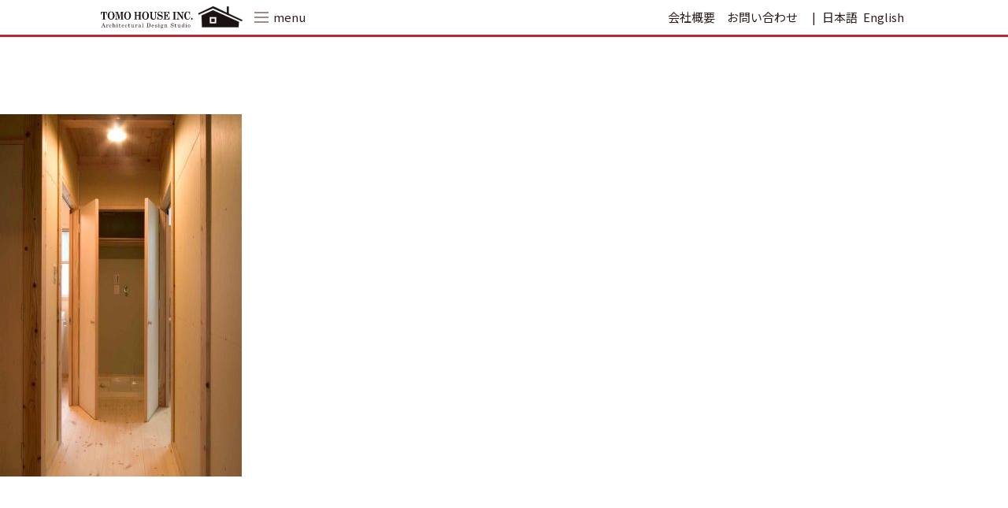

--- FILE ---
content_type: text/html; charset=UTF-8
request_url: https://tomohouse.jp/works/works_0-109/crw_9254-2/
body_size: 22179
content:
<!doctype html>
<html dir="ltr" lang="ja" prefix="og: https://ogp.me/ns#">
<head>
	<meta charset="UTF-8">
	<meta name="viewport" content="width=device-width, initial-scale=1">
	<link rel="profile" href="https://gmpg.org/xfn/11">

	<title>CRW_9254 | 有限会社トモハウス｜建築設計事務所</title>

		<!-- All in One SEO 4.9.3 - aioseo.com -->
	<meta name="robots" content="max-image-preview:large" />
	<meta name="author" content="tomohouse"/>
	<link rel="canonical" href="https://tomohouse.jp/works/works_0-109/crw_9254-2/" />
	<meta name="generator" content="All in One SEO (AIOSEO) 4.9.3" />
		<meta property="og:locale" content="ja_JP" />
		<meta property="og:site_name" content="有限会社トモハウス" />
		<meta property="og:type" content="article" />
		<meta property="og:title" content="CRW_9254 | 有限会社トモハウス｜建築設計事務所" />
		<meta property="og:url" content="https://tomohouse.jp/works/works_0-109/crw_9254-2/" />
		<meta property="fb:app_id" content="521036172305527" />
		<meta property="article:published_time" content="2020-02-22T05:01:17+00:00" />
		<meta property="article:modified_time" content="2020-04-17T01:21:42+00:00" />
		<meta name="twitter:card" content="summary" />
		<meta name="twitter:title" content="CRW_9254 | 有限会社トモハウス｜建築設計事務所" />
		<script type="application/ld+json" class="aioseo-schema">
			{"@context":"https:\/\/schema.org","@graph":[{"@type":"BreadcrumbList","@id":"https:\/\/tomohouse.jp\/works\/works_0-109\/crw_9254-2\/#breadcrumblist","itemListElement":[{"@type":"ListItem","@id":"https:\/\/tomohouse.jp#listItem","position":1,"name":"\u30db\u30fc\u30e0","item":"https:\/\/tomohouse.jp","nextItem":{"@type":"ListItem","@id":"https:\/\/tomohouse.jp\/works\/works_0-109\/crw_9254-2\/#listItem","name":"CRW_9254"}},{"@type":"ListItem","@id":"https:\/\/tomohouse.jp\/works\/works_0-109\/crw_9254-2\/#listItem","position":2,"name":"CRW_9254","previousItem":{"@type":"ListItem","@id":"https:\/\/tomohouse.jp#listItem","name":"\u30db\u30fc\u30e0"}}]},{"@type":"ItemPage","@id":"https:\/\/tomohouse.jp\/works\/works_0-109\/crw_9254-2\/#itempage","url":"https:\/\/tomohouse.jp\/works\/works_0-109\/crw_9254-2\/","name":"CRW_9254 | \u6709\u9650\u4f1a\u793e\u30c8\u30e2\u30cf\u30a6\u30b9\uff5c\u5efa\u7bc9\u8a2d\u8a08\u4e8b\u52d9\u6240","inLanguage":"ja","isPartOf":{"@id":"https:\/\/tomohouse.jp\/#website"},"breadcrumb":{"@id":"https:\/\/tomohouse.jp\/works\/works_0-109\/crw_9254-2\/#breadcrumblist"},"author":{"@id":"https:\/\/tomohouse.jp\/author\/tomohouse\/#author"},"creator":{"@id":"https:\/\/tomohouse.jp\/author\/tomohouse\/#author"},"datePublished":"2020-02-22T14:01:17+09:00","dateModified":"2020-04-17T10:21:42+09:00"},{"@type":"Organization","@id":"https:\/\/tomohouse.jp\/#organization","name":"\u6709\u9650\u4f1a\u793e\u30c8\u30e2\u30cf\u30a6\u30b9","description":"\u4f50\u4e16\u4fdd\u306e\u6c17\u5019\u30fb\u98a8\u571f\u306b\u99b4\u67d3\u3080\u3088\u3046\u914d\u616e\u3057\u306a\u304c\u3089\u3001\u30e9\u30a4\u30d5\u30b9\u30bf\u30a4\u30eb\u306b\u5408\u308f\u305b\u305f\u4f4f\u307e\u3044\u3065\u304f\u308a\uff5c\u5efa\u7bc9 \u8a2d\u8a08 \u30ea\u30d5\u30a9\u30fc\u30e0","url":"https:\/\/tomohouse.jp\/","logo":{"@type":"ImageObject","url":"https:\/\/tomohouse.jp\/wp-content\/uploads\/2008\/11\/CRW_9254-2.jpg","@id":"https:\/\/tomohouse.jp\/works\/works_0-109\/crw_9254-2\/#organizationLogo"},"image":{"@id":"https:\/\/tomohouse.jp\/works\/works_0-109\/crw_9254-2\/#organizationLogo"}},{"@type":"Person","@id":"https:\/\/tomohouse.jp\/author\/tomohouse\/#author","url":"https:\/\/tomohouse.jp\/author\/tomohouse\/","name":"tomohouse","image":{"@type":"ImageObject","@id":"https:\/\/tomohouse.jp\/works\/works_0-109\/crw_9254-2\/#authorImage","url":"https:\/\/secure.gravatar.com\/avatar\/999e7cb498da05656661e8afe356b86c?s=96&d=mm&r=g","width":96,"height":96,"caption":"tomohouse"}},{"@type":"WebSite","@id":"https:\/\/tomohouse.jp\/#website","url":"https:\/\/tomohouse.jp\/","name":"\u6709\u9650\u4f1a\u793e\u30c8\u30e2\u30cf\u30a6\u30b9","description":"\u4f50\u4e16\u4fdd\u306e\u6c17\u5019\u30fb\u98a8\u571f\u306b\u99b4\u67d3\u3080\u3088\u3046\u914d\u616e\u3057\u306a\u304c\u3089\u3001\u30e9\u30a4\u30d5\u30b9\u30bf\u30a4\u30eb\u306b\u5408\u308f\u305b\u305f\u4f4f\u307e\u3044\u3065\u304f\u308a\uff5c\u5efa\u7bc9 \u8a2d\u8a08 \u30ea\u30d5\u30a9\u30fc\u30e0","inLanguage":"ja","publisher":{"@id":"https:\/\/tomohouse.jp\/#organization"}}]}
		</script>
		<!-- All in One SEO -->

<link rel='dns-prefetch' href='//www.googletagmanager.com' />
<link rel='dns-prefetch' href='//fonts.googleapis.com' />
<link rel="alternate" type="application/rss+xml" title="有限会社トモハウス｜建築設計事務所 &raquo; フィード" href="https://tomohouse.jp/feed/" />
<link rel="alternate" type="application/rss+xml" title="有限会社トモハウス｜建築設計事務所 &raquo; コメントフィード" href="https://tomohouse.jp/comments/feed/" />
<link rel="alternate" type="application/rss+xml" title="有限会社トモハウス｜建築設計事務所 &raquo; CRW_9254 のコメントのフィード" href="https://tomohouse.jp/works/works_0-109/crw_9254-2/feed/" />
<link rel='stylesheet' id='googlefonts-css' href='https://fonts.googleapis.com/css?family=Noto+Sans+JP%3A300%2C400%7CNoto+Serif+JP%3A300%2C400%7CRoboto+Slab%3A100&#038;display=swap&#038;subset=japanese&#038;ver=6.5.7' type='text/css' media='all' />
<link rel='stylesheet' id='wp-pagenavi-css' href='https://tomohouse.jp/wp-content/plugins/wp-pagenavi/pagenavi-css.css?ver=2.70' type='text/css' media='all' />
<link rel='stylesheet' id='croquis-css' href='https://tomohouse.jp/wp-content/themes/tomohouse/croquis/css/croquis.css?ver=6.5.7' type='text/css' media='all' />
<link rel='stylesheet' id='slick_css-css' href='https://tomohouse.jp/wp-content/themes/tomohouse/croquis/tools/slick/slick.css?ver=1.0' type='text/css' media='all' />
<link rel='stylesheet' id='slick_theme_css-css' href='https://tomohouse.jp/wp-content/themes/tomohouse/croquis/tools/slick/slick-theme.css?ver=1.0' type='text/css' media='all' />
<link rel='stylesheet' id='modaal_css-css' href='https://tomohouse.jp/wp-content/themes/tomohouse/croquis/tools/modaal/css/modaal.min.css?ver=1.0' type='text/css' media='all' />
<link rel='stylesheet' id='tomohouse-style-css' href='https://tomohouse.jp/wp-content/themes/tomohouse/style.css?ver=6.5.7' type='text/css' media='all' />
<link rel='stylesheet' id='flexiblegs-css' href='https://tomohouse.jp/wp-content/themes/tomohouse/croquis/tools/flex/flexiblegs.min.css?ver=20200101' type='text/css' media='all' />
<link rel='stylesheet' id='coquis-style-css' href='https://tomohouse.jp/wp-content/themes/tomohouse/croquis/css/style.css?ver=6.5.7' type='text/css' media='all' />
<link rel='stylesheet' id='my_style-css' href='https://tomohouse.jp/wp-content/themes/tomohouse/croquis/css/my_style.css?ver=20200417' type='text/css' media='all' />
<link rel='stylesheet' id='mwwp_css-css' href='https://tomohouse.jp/wp-content/themes/tomohouse/croquis/css/style_mwwp.css?ver=6.5.7' type='text/css' media='all' />
<link rel='stylesheet' id='font-awesome-css' href='https://tomohouse.jp/wp-content/themes/tomohouse/croquis/tools/fontawesome/css/all.min.css?ver=6.5.7' type='text/css' media='all' />
<link rel='stylesheet' id='sbi_styles-css' href='https://tomohouse.jp/wp-content/plugins/instagram-feed-pro/css/sbi-styles.min.css?ver=6.3.5' type='text/css' media='all' />
<link rel='stylesheet' id='wp-block-library-css' href='https://tomohouse.jp/wp-includes/css/dist/block-library/style.min.css?ver=6.5.7' type='text/css' media='all' />
<link rel='stylesheet' id='aioseo/css/src/vue/standalone/blocks/table-of-contents/global.scss-css' href='https://tomohouse.jp/wp-content/plugins/all-in-one-seo-pack/dist/Lite/assets/css/table-of-contents/global.e90f6d47.css?ver=4.9.3' type='text/css' media='all' />
<style id='classic-theme-styles-inline-css' type='text/css'>
/*! This file is auto-generated */
.wp-block-button__link{color:#fff;background-color:#32373c;border-radius:9999px;box-shadow:none;text-decoration:none;padding:calc(.667em + 2px) calc(1.333em + 2px);font-size:1.125em}.wp-block-file__button{background:#32373c;color:#fff;text-decoration:none}
</style>
<style id='global-styles-inline-css' type='text/css'>
body{--wp--preset--color--black: #000000;--wp--preset--color--cyan-bluish-gray: #abb8c3;--wp--preset--color--white: #ffffff;--wp--preset--color--pale-pink: #f78da7;--wp--preset--color--vivid-red: #cf2e2e;--wp--preset--color--luminous-vivid-orange: #ff6900;--wp--preset--color--luminous-vivid-amber: #fcb900;--wp--preset--color--light-green-cyan: #7bdcb5;--wp--preset--color--vivid-green-cyan: #00d084;--wp--preset--color--pale-cyan-blue: #8ed1fc;--wp--preset--color--vivid-cyan-blue: #0693e3;--wp--preset--color--vivid-purple: #9b51e0;--wp--preset--gradient--vivid-cyan-blue-to-vivid-purple: linear-gradient(135deg,rgba(6,147,227,1) 0%,rgb(155,81,224) 100%);--wp--preset--gradient--light-green-cyan-to-vivid-green-cyan: linear-gradient(135deg,rgb(122,220,180) 0%,rgb(0,208,130) 100%);--wp--preset--gradient--luminous-vivid-amber-to-luminous-vivid-orange: linear-gradient(135deg,rgba(252,185,0,1) 0%,rgba(255,105,0,1) 100%);--wp--preset--gradient--luminous-vivid-orange-to-vivid-red: linear-gradient(135deg,rgba(255,105,0,1) 0%,rgb(207,46,46) 100%);--wp--preset--gradient--very-light-gray-to-cyan-bluish-gray: linear-gradient(135deg,rgb(238,238,238) 0%,rgb(169,184,195) 100%);--wp--preset--gradient--cool-to-warm-spectrum: linear-gradient(135deg,rgb(74,234,220) 0%,rgb(151,120,209) 20%,rgb(207,42,186) 40%,rgb(238,44,130) 60%,rgb(251,105,98) 80%,rgb(254,248,76) 100%);--wp--preset--gradient--blush-light-purple: linear-gradient(135deg,rgb(255,206,236) 0%,rgb(152,150,240) 100%);--wp--preset--gradient--blush-bordeaux: linear-gradient(135deg,rgb(254,205,165) 0%,rgb(254,45,45) 50%,rgb(107,0,62) 100%);--wp--preset--gradient--luminous-dusk: linear-gradient(135deg,rgb(255,203,112) 0%,rgb(199,81,192) 50%,rgb(65,88,208) 100%);--wp--preset--gradient--pale-ocean: linear-gradient(135deg,rgb(255,245,203) 0%,rgb(182,227,212) 50%,rgb(51,167,181) 100%);--wp--preset--gradient--electric-grass: linear-gradient(135deg,rgb(202,248,128) 0%,rgb(113,206,126) 100%);--wp--preset--gradient--midnight: linear-gradient(135deg,rgb(2,3,129) 0%,rgb(40,116,252) 100%);--wp--preset--font-size--small: 13px;--wp--preset--font-size--medium: 20px;--wp--preset--font-size--large: 36px;--wp--preset--font-size--x-large: 42px;--wp--preset--spacing--20: 0.44rem;--wp--preset--spacing--30: 0.67rem;--wp--preset--spacing--40: 1rem;--wp--preset--spacing--50: 1.5rem;--wp--preset--spacing--60: 2.25rem;--wp--preset--spacing--70: 3.38rem;--wp--preset--spacing--80: 5.06rem;--wp--preset--shadow--natural: 6px 6px 9px rgba(0, 0, 0, 0.2);--wp--preset--shadow--deep: 12px 12px 50px rgba(0, 0, 0, 0.4);--wp--preset--shadow--sharp: 6px 6px 0px rgba(0, 0, 0, 0.2);--wp--preset--shadow--outlined: 6px 6px 0px -3px rgba(255, 255, 255, 1), 6px 6px rgba(0, 0, 0, 1);--wp--preset--shadow--crisp: 6px 6px 0px rgba(0, 0, 0, 1);}:where(.is-layout-flex){gap: 0.5em;}:where(.is-layout-grid){gap: 0.5em;}body .is-layout-flex{display: flex;}body .is-layout-flex{flex-wrap: wrap;align-items: center;}body .is-layout-flex > *{margin: 0;}body .is-layout-grid{display: grid;}body .is-layout-grid > *{margin: 0;}:where(.wp-block-columns.is-layout-flex){gap: 2em;}:where(.wp-block-columns.is-layout-grid){gap: 2em;}:where(.wp-block-post-template.is-layout-flex){gap: 1.25em;}:where(.wp-block-post-template.is-layout-grid){gap: 1.25em;}.has-black-color{color: var(--wp--preset--color--black) !important;}.has-cyan-bluish-gray-color{color: var(--wp--preset--color--cyan-bluish-gray) !important;}.has-white-color{color: var(--wp--preset--color--white) !important;}.has-pale-pink-color{color: var(--wp--preset--color--pale-pink) !important;}.has-vivid-red-color{color: var(--wp--preset--color--vivid-red) !important;}.has-luminous-vivid-orange-color{color: var(--wp--preset--color--luminous-vivid-orange) !important;}.has-luminous-vivid-amber-color{color: var(--wp--preset--color--luminous-vivid-amber) !important;}.has-light-green-cyan-color{color: var(--wp--preset--color--light-green-cyan) !important;}.has-vivid-green-cyan-color{color: var(--wp--preset--color--vivid-green-cyan) !important;}.has-pale-cyan-blue-color{color: var(--wp--preset--color--pale-cyan-blue) !important;}.has-vivid-cyan-blue-color{color: var(--wp--preset--color--vivid-cyan-blue) !important;}.has-vivid-purple-color{color: var(--wp--preset--color--vivid-purple) !important;}.has-black-background-color{background-color: var(--wp--preset--color--black) !important;}.has-cyan-bluish-gray-background-color{background-color: var(--wp--preset--color--cyan-bluish-gray) !important;}.has-white-background-color{background-color: var(--wp--preset--color--white) !important;}.has-pale-pink-background-color{background-color: var(--wp--preset--color--pale-pink) !important;}.has-vivid-red-background-color{background-color: var(--wp--preset--color--vivid-red) !important;}.has-luminous-vivid-orange-background-color{background-color: var(--wp--preset--color--luminous-vivid-orange) !important;}.has-luminous-vivid-amber-background-color{background-color: var(--wp--preset--color--luminous-vivid-amber) !important;}.has-light-green-cyan-background-color{background-color: var(--wp--preset--color--light-green-cyan) !important;}.has-vivid-green-cyan-background-color{background-color: var(--wp--preset--color--vivid-green-cyan) !important;}.has-pale-cyan-blue-background-color{background-color: var(--wp--preset--color--pale-cyan-blue) !important;}.has-vivid-cyan-blue-background-color{background-color: var(--wp--preset--color--vivid-cyan-blue) !important;}.has-vivid-purple-background-color{background-color: var(--wp--preset--color--vivid-purple) !important;}.has-black-border-color{border-color: var(--wp--preset--color--black) !important;}.has-cyan-bluish-gray-border-color{border-color: var(--wp--preset--color--cyan-bluish-gray) !important;}.has-white-border-color{border-color: var(--wp--preset--color--white) !important;}.has-pale-pink-border-color{border-color: var(--wp--preset--color--pale-pink) !important;}.has-vivid-red-border-color{border-color: var(--wp--preset--color--vivid-red) !important;}.has-luminous-vivid-orange-border-color{border-color: var(--wp--preset--color--luminous-vivid-orange) !important;}.has-luminous-vivid-amber-border-color{border-color: var(--wp--preset--color--luminous-vivid-amber) !important;}.has-light-green-cyan-border-color{border-color: var(--wp--preset--color--light-green-cyan) !important;}.has-vivid-green-cyan-border-color{border-color: var(--wp--preset--color--vivid-green-cyan) !important;}.has-pale-cyan-blue-border-color{border-color: var(--wp--preset--color--pale-cyan-blue) !important;}.has-vivid-cyan-blue-border-color{border-color: var(--wp--preset--color--vivid-cyan-blue) !important;}.has-vivid-purple-border-color{border-color: var(--wp--preset--color--vivid-purple) !important;}.has-vivid-cyan-blue-to-vivid-purple-gradient-background{background: var(--wp--preset--gradient--vivid-cyan-blue-to-vivid-purple) !important;}.has-light-green-cyan-to-vivid-green-cyan-gradient-background{background: var(--wp--preset--gradient--light-green-cyan-to-vivid-green-cyan) !important;}.has-luminous-vivid-amber-to-luminous-vivid-orange-gradient-background{background: var(--wp--preset--gradient--luminous-vivid-amber-to-luminous-vivid-orange) !important;}.has-luminous-vivid-orange-to-vivid-red-gradient-background{background: var(--wp--preset--gradient--luminous-vivid-orange-to-vivid-red) !important;}.has-very-light-gray-to-cyan-bluish-gray-gradient-background{background: var(--wp--preset--gradient--very-light-gray-to-cyan-bluish-gray) !important;}.has-cool-to-warm-spectrum-gradient-background{background: var(--wp--preset--gradient--cool-to-warm-spectrum) !important;}.has-blush-light-purple-gradient-background{background: var(--wp--preset--gradient--blush-light-purple) !important;}.has-blush-bordeaux-gradient-background{background: var(--wp--preset--gradient--blush-bordeaux) !important;}.has-luminous-dusk-gradient-background{background: var(--wp--preset--gradient--luminous-dusk) !important;}.has-pale-ocean-gradient-background{background: var(--wp--preset--gradient--pale-ocean) !important;}.has-electric-grass-gradient-background{background: var(--wp--preset--gradient--electric-grass) !important;}.has-midnight-gradient-background{background: var(--wp--preset--gradient--midnight) !important;}.has-small-font-size{font-size: var(--wp--preset--font-size--small) !important;}.has-medium-font-size{font-size: var(--wp--preset--font-size--medium) !important;}.has-large-font-size{font-size: var(--wp--preset--font-size--large) !important;}.has-x-large-font-size{font-size: var(--wp--preset--font-size--x-large) !important;}
.wp-block-navigation a:where(:not(.wp-element-button)){color: inherit;}
:where(.wp-block-post-template.is-layout-flex){gap: 1.25em;}:where(.wp-block-post-template.is-layout-grid){gap: 1.25em;}
:where(.wp-block-columns.is-layout-flex){gap: 2em;}:where(.wp-block-columns.is-layout-grid){gap: 2em;}
.wp-block-pullquote{font-size: 1.5em;line-height: 1.6;}
</style>
<link rel='stylesheet' id='lbwps-styles-photoswipe5-main-css' href='https://tomohouse.jp/wp-content/plugins/lightbox-photoswipe/assets/ps5/styles/main.css?ver=5.8.2' type='text/css' media='all' />
<script type="text/javascript" src="https://tomohouse.jp/wp-content/themes/tomohouse/js/jquery-2.2.4.min.js?ver=2.2.4" id="jquery-js"></script>
<script type="text/javascript" src="https://tomohouse.jp/wp-content/themes/tomohouse/croquis/js/main.js?ver=6.5.7" id="main-js"></script>

<!-- Google tag (gtag.js) snippet added by Site Kit -->

<!-- Google アナリティクス スニペット (Site Kit が追加) -->
<script type="text/javascript" src="https://www.googletagmanager.com/gtag/js?id=GT-NMLQ24F" id="google_gtagjs-js" async></script>
<script type="text/javascript" id="google_gtagjs-js-after">
/* <![CDATA[ */
window.dataLayer = window.dataLayer || [];function gtag(){dataLayer.push(arguments);}
gtag("set","linker",{"domains":["tomohouse.jp"]});
gtag("js", new Date());
gtag("set", "developer_id.dZTNiMT", true);
gtag("config", "GT-NMLQ24F");
/* ]]> */
</script>

<!-- End Google tag (gtag.js) snippet added by Site Kit -->
<link rel="https://api.w.org/" href="https://tomohouse.jp/wp-json/" /><link rel="alternate" type="application/json" href="https://tomohouse.jp/wp-json/wp/v2/media/16258" /><link rel="EditURI" type="application/rsd+xml" title="RSD" href="https://tomohouse.jp/xmlrpc.php?rsd" />
<meta name="generator" content="WordPress 6.5.7" />
<link rel='shortlink' href='https://tomohouse.jp/?p=16258' />
<link rel="alternate" type="application/json+oembed" href="https://tomohouse.jp/wp-json/oembed/1.0/embed?url=https%3A%2F%2Ftomohouse.jp%2Fworks%2Fworks_0-109%2Fcrw_9254-2%2F" />
<link rel="alternate" type="text/xml+oembed" href="https://tomohouse.jp/wp-json/oembed/1.0/embed?url=https%3A%2F%2Ftomohouse.jp%2Fworks%2Fworks_0-109%2Fcrw_9254-2%2F&#038;format=xml" />
<meta name="generator" content="Site Kit by Google 1.128.1" /><link rel="icon" href="https://tomohouse.jp/wp-content/uploads/2020/02/cropped-HP_logo-1-32x32.png" sizes="32x32" />
<link rel="icon" href="https://tomohouse.jp/wp-content/uploads/2020/02/cropped-HP_logo-1-192x192.png" sizes="192x192" />
<link rel="apple-touch-icon" href="https://tomohouse.jp/wp-content/uploads/2020/02/cropped-HP_logo-1-180x180.png" />
<meta name="msapplication-TileImage" content="https://tomohouse.jp/wp-content/uploads/2020/02/cropped-HP_logo-1-270x270.png" />
<!-- Global site tag (gtag.js) - Google Analytics -->
<script async src="https://www.googletagmanager.com/gtag/js?id=UA-36296491-1"></script>
<script>
  window.dataLayer = window.dataLayer || [];
  function gtag(){dataLayer.push(arguments);}
  gtag('js', new Date());

  gtag('config', 'UA-36296491-1');
</script>



</head>

<body data-rsssl=1 class="attachment attachment-template-default single single-attachment postid-16258 attachmentid-16258 attachment-jpeg ja no-sidebar">
<div id="page" class="site">
	<a class="skip-link screen-reader-text" href="#content">Skip to content</a>

	<header id="masthead" class="site-header">
		<div class="guide-1024">
			<div class="wrap xl-flexbox xl-2">
				<div class="col xl-1-2 sm-4-5">
					<div class="wrap xl-flexbox xl-left xl-auto xl-gutter-10 sm-gutter-0">
					 <div class="col xl-order-1 sm-order-2 sm-3-4 sm-center">
		<div class="site-branding">
							<p class="site-title"><a href="https://tomohouse.jp/" rel="home"><img src="https://tomohouse.jp/wp-content/themes/tomohouse_img//header/logo.png" class="x2" alt="有限会社トモハウス｜建築設計事務所" /></a></p>
						</div><!-- .site-branding -->
		</div>
		<div class="col xl-order-2 xl-2-10 sm-order-1 xl-left sm-1-4">
	
<div id="switch_menu" class="wrap_bt_menu wrap xl-flexbox xl-auto ">
<div class="col" style="width:24px;">
	 <div id="bt_menu" >
			<span class="upper"></span>
			<span class="middle"></span>
			<span class="bottom"></span>
		</div>
</div>
<div class="text_menu col">
	<p id="menu_off" >menu</p>
	<p id="menu_on" >close</p>
		</div>
		</div>


		</div>
		</div>
		</div>
		<div class="col xl-1-2 sm-1-5">
<div class="wrap xl-right xl-gutter-10 xl-auto">
<div class="col sm-hidden ">
   
                <a href="https://tomohouse.jp/page_13308/" class="">会社概要</a>
</div>   
<div class="col sm-hidden ">
		<a href="https://tomohouse.jp/inquiry/form/" class="">お問い合わせ</a>
		</div>
<div class="col sm-right">
<div id="langSwitcher"></div>
		</div>
		</div>
		</div>
		</div>
		



<nav id="site-navigation" class="main-navigation">
<section>
    <div class="wrap_header_nav navi_style">
        <div class="guide-760">
        <div class="wrap xl-flexbox xl-2 xl-gutter-30 sm-gutter-0 sm-1 xl-top xl-top-20 xl-bottom-0 xl-between">
    <div class="col xl-5-10 sm-1-1">
<h2><a href="https://tomohouse.jp/" rel="home">home</a></h2>

<h2><a href="https://tomohouse.jp/works/" class="">works</a></h2>
<ul class="wrap xl-flexbox xl-auto xl-gutter-20 xl-center works_type_selector"><li class="col"><a href="https://tomohouse.jp/works_type/new-construction/?post_type=works" >#新築</a></li><li class="col"><a href="https://tomohouse.jp/works_type/renovation/?post_type=works" >#リフォーム</a></li><li class="col"><a href="https://tomohouse.jp/works_type/store-design/?post_type=works" >#店舗</a></li><li class="col showcase"><a href="https://tomohouse.jp/showcase/all/" class="">#showcase</a></li></ul>
<a href="https://tomohouse.jp/voice/" class="">
<h2>voice</h2>
<p>お客様の声<p></a>



     <a href="https://tomohouse.jp/page_13308/" class="">
<h2>company</h2>
         <p>会社概要</p>        
        </a>


</div>

 <div class="col xl-5-10 sm-1-1">



<a href="https://tomohouse.jp/contents/contents_planning/" class="">
 <div style="margin-bottom:1rem">
        <h2>planning</h2>
     
            <p>家を建てるプロセス</p>
</div>
        </a>



<h2><span class="small">tomohouse’s </span>feeling</h2></dt>
 
                            <p style="margin-bottom:0;">我々が家づくりに想うこと</p>
                        <ul>
    <li class="col xl-1-1"><a href="https://tomohouse.jp/contents/contents_13261/" class="">自然とともに暮らす</a></li><li class="col xl-1-1"><a href="https://tomohouse.jp/contents/contents_13210/" class="">薪ストーブ生活</a></li>            </ul>










<a href="https://tomohouse.jp/news/"  class="">
<h2>news&amp;blog</h2>
              <p>お知らせとブログ</p>
              
              </a>


              <a href="https://tomohouse.jp/inquiry/form/" class="">
<h2>contact</h2>
         <p>お問い合わせ</p>
         
 </a>


 <a href="https://tomohouse.jp/privacy-policy/" class="">
 <p style="padding-left:1em;">プライバシーポリシー</p>
              </a>
</div>
</div>


        <div class="wrap xl-flexbox xl-2 xl-gutter-30 sm-gutter-0 sm-1 xl-top xl-top-10 xl-bottom-40 xl-between">
    <div class="col xl-1-1 sm-bottom-80">
       
        <a href="https://tomohouse.jp/art-gallery-umikaranokaze/"  class="">
   
            <p class="sub-title">古民家スペース</p>
        <h2>海からの風</h2>
      
              <p>古民家再生の実験的スペースとして、<br />築150年以上の古民家をリフォームし、多目的スペースとして運営しています。</p>
               
              </a>

              

</div>

</div>
</div><!-- bg_footer_nav -->
</section>

</nav><!-- #site-navigation -->



		</div>
	</header><!-- #masthead -->







	<div id="content" class="site-content">
	<div id="primary" class="content-area">
		<main id="main" class="site-main">

	


		
<article id="post-16258" class="post-16258 attachment type-attachment status-inherit hentry">

<header class="page-header xl-center">


<p class="page-title">
    </p>

   




  


</header><!-- .page-header -->




	
	<div class="entry-content">

        


		<p class="attachment"><a href='https://tomohouse.jp/wp-content/uploads/2008/11/CRW_9254-2.jpg' data-lbwps-width="668" data-lbwps-height="1000" data-lbwps-srcsmall="https://tomohouse.jp/wp-content/uploads/2008/11/CRW_9254-2.jpg"><img fetchpriority="high" decoding="async" width="307" height="460" src="https://tomohouse.jp/wp-content/uploads/2008/11/CRW_9254-2-307x460.jpg" class="attachment-medium size-medium" alt="" /></a></p>
	</div>

		<!-- .entry-content -->
<div class="guide-760">



	<footer class="entry-footer xl-top-40">
        		    </footer><!-- .entry-footer -->





</div>
</article><!-- #post-16258 -->





		</main><!-- #main -->
	</div><!-- #primary -->


<div class="wrap_instafeed xl-bottom-80 xl-top-40 sm-bottom-20">

<div class="guide-760">
<h2 class="googlefont"><a href="https://www.instagram.com/tomohouseinc/"><i class="fab fa-instagram fa-fw "></i>Instagram</a></h2>




<div id="sb_instagram"  class="sbi sbi_mob_col_2 sbi_tab_col_2 sbi_col_4 sbi_width_resp sbi-theme sbi-default_theme sbi-style-regular" style="padding-bottom: 20px;width: 100%;" data-post-style="regular" data-feedid="sbi_tomohouseinc#8"  data-res="full" data-cols="4" data-colsmobile="2" data-colstablet="2" data-num="8" data-nummobile="4" data-header-size="small" data-item-padding="10" data-shortcode-atts="{&quot;user&quot;:&quot;tomohouseinc&quot;,&quot;layout&quot;:&quot;grid&quot;,&quot;num&quot;:&quot;8&quot;,&quot;cols&quot;:&quot;4&quot;,&quot;imagepadding&quot;:&quot;10&quot;,&quot;imageres&quot;:&quot;full&quot;}"  data-postid="16258" data-locatornonce="b0df2f5168" data-options="{&quot;grid&quot;:true,&quot;avatars&quot;:{&quot;tomohouseinc&quot;:&quot;https:\/\/scontent-nrt6-1.xx.fbcdn.net\/v\/t51.2885-15\/105974122_272368150762859_3942706615814660280_n.jpg?_nc_cat=111&amp;ccb=1-7&amp;_nc_sid=7d201b&amp;_nc_ohc=jPQ5712lc3YQ7kNvwFBBVcB&amp;_nc_oc=Adky7c1olsRbERASqYUVgdH8wuObflfEmC5YX5AowZMjIdlaSaFePskgkSm0o900U_I&amp;_nc_zt=23&amp;_nc_ht=scontent-nrt6-1.xx&amp;edm=AL-3X8kEAAAA&amp;oh=00_AfrTKySGtXqwQvDU_ZrnWSC8Of1iZ2gMS-2VCs0Ka8dQ6A&amp;oe=697DEC6E&quot;,&quot;LCLtomohouseinc&quot;:1},&quot;lightboxcomments&quot;:20,&quot;colsmobile&quot;:2,&quot;colstablet&quot;:&quot;2&quot;,&quot;captionsize&quot;:13,&quot;captionlength&quot;:50}">


    <div id="sbi_images" style="gap: 20px;">
		<div class="sbi_item sbi_type_image sbi_new sbi_transition" id="sbi_17902549776205340" data-date="1769647902" data-numcomments="0">
    <div class="sbi_inner_wrap" >
        
		<div class="sbi_photo_wrap"  style="border-radius: inherit;">
            
    <div   class="sbi_link " >
        <div class="sbi_hover_top">
            
                <p class="sbi_username">
        <a target="_blank" rel="nofollow noopener" href="https://www.instagram.com/tomohouseinc/" style="color: rgba(255,255,255,1)">
	    
            tomohouseinc        </a>

    
    </p>

            
        </div>
        
                    <a class="sbi_instagram_link" target="_blank" rel="nofollow noopener" title="Instagram" href="https://www.instagram.com/p/DUEzn-7E1Bn/" style="color: rgba(255,255,255,1)">
                <span class="sbi-screenreader">View</span>
                <svg class="svg-inline--fa fa-instagram fa-w-14" aria-hidden="true" data-fa-processed="" aria-label="Instagram" data-prefix="fab" data-icon="instagram" role="img" viewBox="0 0 448 512">
	                <path fill="currentColor" d="M224.1 141c-63.6 0-114.9 51.3-114.9 114.9s51.3 114.9 114.9 114.9S339 319.5 339 255.9 287.7 141 224.1 141zm0 189.6c-41.1 0-74.7-33.5-74.7-74.7s33.5-74.7 74.7-74.7 74.7 33.5 74.7 74.7-33.6 74.7-74.7 74.7zm146.4-194.3c0 14.9-12 26.8-26.8 26.8-14.9 0-26.8-12-26.8-26.8s12-26.8 26.8-26.8 26.8 12 26.8 26.8zm76.1 27.2c-1.7-35.9-9.9-67.7-36.2-93.9-26.2-26.2-58-34.4-93.9-36.2-37-2.1-147.9-2.1-184.9 0-35.8 1.7-67.6 9.9-93.9 36.1s-34.4 58-36.2 93.9c-2.1 37-2.1 147.9 0 184.9 1.7 35.9 9.9 67.7 36.2 93.9s58 34.4 93.9 36.2c37 2.1 147.9 2.1 184.9 0 35.9-1.7 67.7-9.9 93.9-36.2 26.2-26.2 34.4-58 36.2-93.9 2.1-37 2.1-147.8 0-184.8zM398.8 388c-7.8 19.6-22.9 34.7-42.6 42.6-29.5 11.7-99.5 9-132.1 9s-102.7 2.6-132.1-9c-19.6-7.8-34.7-22.9-42.6-42.6-11.7-29.5-9-99.5-9-132.1s-2.6-102.7 9-132.1c7.8-19.6 22.9-34.7 42.6-42.6 29.5-11.7 99.5-9 132.1-9s102.7-2.6 132.1 9c19.6 7.8 34.7 22.9 42.6 42.6 11.7 29.5 9 99.5 9 132.1s2.7 102.7-9 132.1z"></path>
	            </svg>            </a>
        
        <div class="sbi_hover_bottom " style="color: rgba(255,255,255,1)">

                            <p>
                                            <span class="sbi_date" >
                            <svg  class="svg-inline--fa fa-clock fa-w-16" aria-hidden="true" data-fa-processed="" data-prefix="far" data-icon="clock" role="presentation" xmlns="http://www.w3.org/2000/svg" viewBox="0 0 512 512"><path fill="currentColor" d="M256 8C119 8 8 119 8 256s111 248 248 248 248-111 248-248S393 8 256 8zm0 448c-110.5 0-200-89.5-200-200S145.5 56 256 56s200 89.5 200 200-89.5 200-200 200zm61.8-104.4l-84.9-61.7c-3.1-2.3-4.9-5.9-4.9-9.7V116c0-6.6 5.4-12 12-12h32c6.6 0 12 5.4 12 12v141.7l66.8 48.6c5.4 3.9 6.5 11.4 2.6 16.8L334.6 349c-3.9 5.3-11.4 6.5-16.8 2.6z"></path></svg>                            1月 29                        </span>
                                    </p>
            
            
        </div>

        <a class="sbi_link_area nofancybox" rel="nofollow noopener" href="https://scontent-nrt1-2.cdninstagram.com/v/t51.82787-15/622476668_18408600838121282_716171737066146320_n.jpg?stp=dst-jpg_e35_tt6&#038;_nc_cat=104&#038;ccb=7-5&#038;_nc_sid=18de74&#038;efg=eyJlZmdfdGFnIjoiRkVFRC5iZXN0X2ltYWdlX3VybGdlbi5DMyJ9&#038;_nc_ohc=lTwv-dJ_fPMQ7kNvwGSbqYw&#038;_nc_oc=AdkJyXqw47Lq1jgq8CQxDSOXHbIMYase1l2ZsSbTTexTgpdwYn_auPPyzqD_gT7Hqks&#038;_nc_zt=23&#038;_nc_ht=scontent-nrt1-2.cdninstagram.com&#038;edm=AM6HXa8EAAAA&#038;_nc_gid=uQTFVaSYcn_GSyar_xrNmA&#038;oh=00_AfpPMUhiAwwCmPutWpUiIc0HtdTjUDiQCWYyJh2wAakdfQ&#038;oe=6980E540" data-lightbox-sbi="" data-title="リフォーム相談会開催のお知らせ&lt;br&gt;
&lt;br&gt;
私たちは、この地で長く家づくりを続けてきた工務店です。&lt;br&gt;
流行に左右されない、心地よい暮らしを大切にした家づくりを行ってきました。&lt;br&gt;
新築は難しい時代。でも、すまいをあきらめる必要はありません。&lt;br&gt;
リフォーム・リノベーション工事により、すまいを新しく生まれ変わらせることができます。&lt;br&gt;
昔の間取りや意匠を現代的に変えたり、古い住宅に不足しがちな断熱や耐震等の性能を上げたり…。&lt;br&gt;
今のすまいがどんな風に生まれ変わるのか。そう考えると、リフォーム・リノベーション工事に興味がわいてきませんか？&lt;br&gt;
───────────────────────&lt;br&gt;
間取りから見直すリノベーション&lt;br&gt;
○ 今の暮らしに合うように、間取りから丁寧に検討&lt;br&gt;
○ 無垢材などの自然素材を使った、落ち着いたすまい&lt;br&gt;
○ すまい全体を見て、必要な部分だけを改修&lt;br&gt;
建て替えずに、永く心地よく暮らせる家へ整えていきます。&lt;br&gt;
───────────────────────&lt;br&gt;
今回、古民家スペース「海からの風」を会場にリフォーム相談会を開催することになりました。&lt;br&gt;
この機会にリフォーム・リノベーション工事に関すること、すまいづくりに関すること等&lt;br&gt;
気になったり、心配していることを聞かせていただければと思います。&lt;br&gt;
＜リフォーム相談会＞&lt;br&gt;
日時：2 月21 日（土） 10:00～17:00（予約は 16時迄）&lt;br&gt;
場所：古民家スペース「海からの風」&lt;br&gt;
　　 佐世保市船越町 793（駐車場有り）&lt;br&gt;
　　 （当日問合せ先：090-8661-6930）&lt;br&gt;
　　　注） 30 分に 1 組限定の予約制&lt;br&gt;
希望の時間帯を、電話またはメールにてお問い合わせください。&lt;br&gt;
□10：00～10：30　　　□10：30～11：00&lt;br&gt;
□11：00～11：30　　　□11：30～12：00&lt;br&gt;
□13：00～13：30　　　□13：30～14：00&lt;br&gt;
□14：00～14：30　　　□14：30～15：00&lt;br&gt;
□15：00～15：30　　　□15：30～16：00&lt;br&gt;
予約先電話 ： 0956-28-4720&lt;br&gt;
予約メール ： info@tomohouse.jp" data-video="" data-carousel="" data-id="sbi_17902549776205340" data-user="tomohouseinc" data-url="https://www.instagram.com/p/DUEzn-7E1Bn/" data-avatar="https://scontent-nrt6-1.xx.fbcdn.net/v/t51.2885-15/105974122_272368150762859_3942706615814660280_n.jpg?_nc_cat=111&amp;ccb=1-7&amp;_nc_sid=7d201b&amp;_nc_ohc=jPQ5712lc3YQ7kNvwFBBVcB&amp;_nc_oc=Adky7c1olsRbERASqYUVgdH8wuObflfEmC5YX5AowZMjIdlaSaFePskgkSm0o900U_I&amp;_nc_zt=23&amp;_nc_ht=scontent-nrt6-1.xx&amp;edm=AL-3X8kEAAAA&amp;oh=00_AfrTKySGtXqwQvDU_ZrnWSC8Of1iZ2gMS-2VCs0Ka8dQ6A&amp;oe=697DEC6E" data-account-type="business" data-iframe='' data-media-type="feed" data-posted-on="" data-custom-avatar="">
            <span class="sbi-screenreader">
                Open            </span>
                    </a>
    </div>

    <a class="sbi_photo" target="_blank" rel="nofollow noopener" href="https://www.instagram.com/p/DUEzn-7E1Bn/" data-full-res="https://scontent-nrt1-2.cdninstagram.com/v/t51.82787-15/622476668_18408600838121282_716171737066146320_n.jpg?stp=dst-jpg_e35_tt6&#038;_nc_cat=104&#038;ccb=7-5&#038;_nc_sid=18de74&#038;efg=eyJlZmdfdGFnIjoiRkVFRC5iZXN0X2ltYWdlX3VybGdlbi5DMyJ9&#038;_nc_ohc=lTwv-dJ_fPMQ7kNvwGSbqYw&#038;_nc_oc=AdkJyXqw47Lq1jgq8CQxDSOXHbIMYase1l2ZsSbTTexTgpdwYn_auPPyzqD_gT7Hqks&#038;_nc_zt=23&#038;_nc_ht=scontent-nrt1-2.cdninstagram.com&#038;edm=AM6HXa8EAAAA&#038;_nc_gid=uQTFVaSYcn_GSyar_xrNmA&#038;oh=00_AfpPMUhiAwwCmPutWpUiIc0HtdTjUDiQCWYyJh2wAakdfQ&#038;oe=6980E540" data-img-src-set="{&quot;d&quot;:&quot;https:\/\/scontent-nrt1-2.cdninstagram.com\/v\/t51.82787-15\/622476668_18408600838121282_716171737066146320_n.jpg?stp=dst-jpg_e35_tt6&amp;_nc_cat=104&amp;ccb=7-5&amp;_nc_sid=18de74&amp;efg=eyJlZmdfdGFnIjoiRkVFRC5iZXN0X2ltYWdlX3VybGdlbi5DMyJ9&amp;_nc_ohc=lTwv-dJ_fPMQ7kNvwGSbqYw&amp;_nc_oc=AdkJyXqw47Lq1jgq8CQxDSOXHbIMYase1l2ZsSbTTexTgpdwYn_auPPyzqD_gT7Hqks&amp;_nc_zt=23&amp;_nc_ht=scontent-nrt1-2.cdninstagram.com&amp;edm=AM6HXa8EAAAA&amp;_nc_gid=uQTFVaSYcn_GSyar_xrNmA&amp;oh=00_AfpPMUhiAwwCmPutWpUiIc0HtdTjUDiQCWYyJh2wAakdfQ&amp;oe=6980E540&quot;,&quot;150&quot;:&quot;https:\/\/scontent-nrt1-2.cdninstagram.com\/v\/t51.82787-15\/622476668_18408600838121282_716171737066146320_n.jpg?stp=dst-jpg_e35_tt6&amp;_nc_cat=104&amp;ccb=7-5&amp;_nc_sid=18de74&amp;efg=eyJlZmdfdGFnIjoiRkVFRC5iZXN0X2ltYWdlX3VybGdlbi5DMyJ9&amp;_nc_ohc=lTwv-dJ_fPMQ7kNvwGSbqYw&amp;_nc_oc=AdkJyXqw47Lq1jgq8CQxDSOXHbIMYase1l2ZsSbTTexTgpdwYn_auPPyzqD_gT7Hqks&amp;_nc_zt=23&amp;_nc_ht=scontent-nrt1-2.cdninstagram.com&amp;edm=AM6HXa8EAAAA&amp;_nc_gid=uQTFVaSYcn_GSyar_xrNmA&amp;oh=00_AfpPMUhiAwwCmPutWpUiIc0HtdTjUDiQCWYyJh2wAakdfQ&amp;oe=6980E540&quot;,&quot;320&quot;:&quot;https:\/\/tomohouse.jp\/wp-content\/uploads\/sb-instagram-feed-images\/622476668_18408600838121282_716171737066146320_nlow.jpg&quot;,&quot;640&quot;:&quot;https:\/\/tomohouse.jp\/wp-content\/uploads\/sb-instagram-feed-images\/622476668_18408600838121282_716171737066146320_nfull.jpg&quot;}">
        <img src="https://tomohouse.jp/wp-content/plugins/instagram-feed-pro/img/placeholder.png" alt="リフォーム相談会開催のお知らせ

私たちは、この地で長く家づくりを続けてきた工務店です。
流行に左右されない、心地よい暮らしを大切にした家づくりを行ってきました。
新築は難しい時代。でも、すまいをあきらめる必要はありません。
リフォーム・リノベーション工事により、すまいを新しく生まれ変わらせることができます。
昔の間取りや意匠を現代的に変えたり、古い住宅に不足しがちな断熱や耐震等の性能を上げたり…。
今のすまいがどんな風に生まれ変わるのか。そう考えると、リフォーム・リノベーション工事に興味がわいてきませんか？
───────────────────────
間取りから見直すリノベーション
○ 今の暮らしに合うように、間取りから丁寧に検討
○ 無垢材などの自然素材を使った、落ち着いたすまい
○ すまい全体を見て、必要な部分だけを改修
建て替えずに、永く心地よく暮らせる家へ整えていきます。
───────────────────────
今回、古民家スペース「海からの風」を会場にリフォーム相談会を開催することになりました。
この機会にリフォーム・リノベーション工事に関すること、すまいづくりに関すること等
気になったり、心配していることを聞かせていただければと思います。
＜リフォーム相談会＞
日時：2 月21 日（土） 10:00～17:00（予約は 16時迄）
場所：古民家スペース「海からの風」
　　 佐世保市船越町 793（駐車場有り）
　　 （当日問合せ先：090-8661-6930）
　　　注） 30 分に 1 組限定の予約制
希望の時間帯を、電話またはメールにてお問い合わせください。
□10：00～10：30　　　□10：30～11：00
□11：00～11：30　　　□11：30～12：00
□13：00～13：30　　　□13：30～14：00
□14：00～14：30　　　□14：30～15：00
□15：00～15：30　　　□15：30～16：00
予約先電話 ： 0956-28-4720
予約メール ： info@tomohouse.jp">
    </a>
</div>




	    
        <div class="sbi_info_wrapper">
            <div class="sbi_info ">

		        
                <div class="sbi_meta_wrap">
		        
				                </div>
            </div>
        </div>
    </div>

    <div class="sbi-divider"></div>
</div>
<div class="sbi_item sbi_type_video sbi_new sbi_transition" id="sbi_18324097759168472" data-date="1768178872" data-numcomments="0">
    <div class="sbi_inner_wrap" >
        
		<div class="sbi_photo_wrap"  style="border-radius: inherit;">
            <svg style="color: rgba(255,255,255,1)" class="svg-inline--fa fa-play fa-w-14 sbi_playbtn" aria-label="Play" aria-hidden="true" data-fa-processed="" data-prefix="fa" data-icon="play" role="presentation" xmlns="http://www.w3.org/2000/svg" viewBox="0 0 448 512"><path fill="currentColor" d="M424.4 214.7L72.4 6.6C43.8-10.3 0 6.1 0 47.9V464c0 37.5 40.7 60.1 72.4 41.3l352-208c31.4-18.5 31.5-64.1 0-82.6z"></path></svg>
    <div   class="sbi_link " >
        <div class="sbi_hover_top">
            
                <p class="sbi_username">
        <a target="_blank" rel="nofollow noopener" href="https://www.instagram.com/tomohouseinc/" style="color: rgba(255,255,255,1)">
	    
            tomohouseinc        </a>

    
    </p>

            
        </div>
        
                    <a class="sbi_instagram_link" target="_blank" rel="nofollow noopener" title="Instagram" href="https://www.instagram.com/reel/DTZBu26E0U5/" style="color: rgba(255,255,255,1)">
                <span class="sbi-screenreader">View</span>
                <svg class="svg-inline--fa fa-instagram fa-w-14" aria-hidden="true" data-fa-processed="" aria-label="Instagram" data-prefix="fab" data-icon="instagram" role="img" viewBox="0 0 448 512">
	                <path fill="currentColor" d="M224.1 141c-63.6 0-114.9 51.3-114.9 114.9s51.3 114.9 114.9 114.9S339 319.5 339 255.9 287.7 141 224.1 141zm0 189.6c-41.1 0-74.7-33.5-74.7-74.7s33.5-74.7 74.7-74.7 74.7 33.5 74.7 74.7-33.6 74.7-74.7 74.7zm146.4-194.3c0 14.9-12 26.8-26.8 26.8-14.9 0-26.8-12-26.8-26.8s12-26.8 26.8-26.8 26.8 12 26.8 26.8zm76.1 27.2c-1.7-35.9-9.9-67.7-36.2-93.9-26.2-26.2-58-34.4-93.9-36.2-37-2.1-147.9-2.1-184.9 0-35.8 1.7-67.6 9.9-93.9 36.1s-34.4 58-36.2 93.9c-2.1 37-2.1 147.9 0 184.9 1.7 35.9 9.9 67.7 36.2 93.9s58 34.4 93.9 36.2c37 2.1 147.9 2.1 184.9 0 35.9-1.7 67.7-9.9 93.9-36.2 26.2-26.2 34.4-58 36.2-93.9 2.1-37 2.1-147.8 0-184.8zM398.8 388c-7.8 19.6-22.9 34.7-42.6 42.6-29.5 11.7-99.5 9-132.1 9s-102.7 2.6-132.1-9c-19.6-7.8-34.7-22.9-42.6-42.6-11.7-29.5-9-99.5-9-132.1s-2.6-102.7 9-132.1c7.8-19.6 22.9-34.7 42.6-42.6 29.5-11.7 99.5-9 132.1-9s102.7-2.6 132.1 9c19.6 7.8 34.7 22.9 42.6 42.6 11.7 29.5 9 99.5 9 132.1s2.7 102.7-9 132.1z"></path>
	            </svg>            </a>
        
        <div class="sbi_hover_bottom " style="color: rgba(255,255,255,1)">

                            <p>
                                            <span class="sbi_date" >
                            <svg  class="svg-inline--fa fa-clock fa-w-16" aria-hidden="true" data-fa-processed="" data-prefix="far" data-icon="clock" role="presentation" xmlns="http://www.w3.org/2000/svg" viewBox="0 0 512 512"><path fill="currentColor" d="M256 8C119 8 8 119 8 256s111 248 248 248 248-111 248-248S393 8 256 8zm0 448c-110.5 0-200-89.5-200-200S145.5 56 256 56s200 89.5 200 200-89.5 200-200 200zm61.8-104.4l-84.9-61.7c-3.1-2.3-4.9-5.9-4.9-9.7V116c0-6.6 5.4-12 12-12h32c6.6 0 12 5.4 12 12v141.7l66.8 48.6c5.4 3.9 6.5 11.4 2.6 16.8L334.6 349c-3.9 5.3-11.4 6.5-16.8 2.6z"></path></svg>                            1月 12                        </span>
                                    </p>
            
            
        </div>

        <a class="sbi_link_area nofancybox" rel="nofollow noopener" href="https://scontent-nrt1-2.cdninstagram.com/v/t51.82787-15/612656478_18405970852121282_6027569664287681466_n.jpg?stp=dst-jpg_e35_tt6&#038;_nc_cat=104&#038;ccb=7-5&#038;_nc_sid=18de74&#038;efg=eyJlZmdfdGFnIjoiQ0xJUFMuYmVzdF9pbWFnZV91cmxnZW4uQzMifQ%3D%3D&#038;_nc_ohc=9NRssAhPxM8Q7kNvwEM7nSh&#038;_nc_oc=Adn9yN-CKx_DWjdtySQ41xiOLFzQiXykvQFIheMgh3HqnvL22VrFrTF5PpPpdqpl7zo&#038;_nc_zt=23&#038;_nc_ht=scontent-nrt1-2.cdninstagram.com&#038;edm=AM6HXa8EAAAA&#038;_nc_gid=uQTFVaSYcn_GSyar_xrNmA&#038;oh=00_AfoA_uwpjckl5nyvcgT-BQ_ewXZIZ3cTy_ic8oM-PPG1hw&#038;oe=6980D56C" data-lightbox-sbi="" data-title="薪ストーブのぬくもりが、暮らしの中心になる季節がやってきました。&lt;br&gt;
ゆらめく炎と薪のはぜる音が、日常の時間をゆっくりとしたものに変え、家族が自然と集まる心地よいひとときを生み出してくれます。&lt;br&gt;
・&lt;br&gt;
The season has arrived when the warmth of a wood-burning stove becomes the heart of everyday living.&lt;br&gt;
The gentle flicker of the flames and the soft crackle of the fire slow the pace of daily life, creating cozy moments that naturally draw family together.&lt;br&gt;
・&lt;br&gt;
#薪ストーブ　#トモハウス　#佐世保新築　#佐世保リフォーム　#佐世保リノベーション" data-video="https://scontent-nrt6-1.cdninstagram.com/o1/v/t2/f2/m86/AQPZ-GZM7ZPpk_3a-RbssNZSpXoy6JEi8ZS7FLb_FXDamm2mQX5IRwEe5tiqtAXyeTTYOibtd_d2nKizqRAiSLNZnfSro96NzCoZbXI.mp4?_nc_cat=105&amp;_nc_sid=5e9851&amp;_nc_ht=scontent-nrt6-1.cdninstagram.com&amp;_nc_ohc=uw2KfTZVgSQQ7kNvwGCrKq5&amp;efg=[base64]%3D%3D&amp;ccb=17-1&amp;_nc_gid=uQTFVaSYcn_GSyar_xrNmA&amp;edm=AM6HXa8EAAAA&amp;_nc_zt=28&amp;vs=689b1762939c32e4&amp;_nc_vs=[base64]&amp;oh=00_Afr8m9P6RrakeNDznQ10eewn9_PyPBaFDSFRO5pw7NZ3hA&amp;oe=697CFD8E" data-carousel="" data-id="sbi_18324097759168472" data-user="tomohouseinc" data-url="https://www.instagram.com/reel/DTZBu26E0U5/" data-avatar="https://scontent-nrt6-1.xx.fbcdn.net/v/t51.2885-15/105974122_272368150762859_3942706615814660280_n.jpg?_nc_cat=111&amp;ccb=1-7&amp;_nc_sid=7d201b&amp;_nc_ohc=jPQ5712lc3YQ7kNvwFBBVcB&amp;_nc_oc=Adky7c1olsRbERASqYUVgdH8wuObflfEmC5YX5AowZMjIdlaSaFePskgkSm0o900U_I&amp;_nc_zt=23&amp;_nc_ht=scontent-nrt6-1.xx&amp;edm=AL-3X8kEAAAA&amp;oh=00_AfrTKySGtXqwQvDU_ZrnWSC8Of1iZ2gMS-2VCs0Ka8dQ6A&amp;oe=697DEC6E" data-account-type="business" data-iframe='' data-media-type="reels" data-posted-on="" data-custom-avatar="">
            <span class="sbi-screenreader">
                Open            </span>
            <svg style="color: rgba(255,255,255,1)" class="svg-inline--fa fa-play fa-w-14 sbi_playbtn" aria-label="Play" aria-hidden="true" data-fa-processed="" data-prefix="fa" data-icon="play" role="presentation" xmlns="http://www.w3.org/2000/svg" viewBox="0 0 448 512"><path fill="currentColor" d="M424.4 214.7L72.4 6.6C43.8-10.3 0 6.1 0 47.9V464c0 37.5 40.7 60.1 72.4 41.3l352-208c31.4-18.5 31.5-64.1 0-82.6z"></path></svg>        </a>
    </div>

    <a class="sbi_photo" target="_blank" rel="nofollow noopener" href="https://www.instagram.com/reel/DTZBu26E0U5/" data-full-res="https://scontent-nrt1-2.cdninstagram.com/v/t51.82787-15/612656478_18405970852121282_6027569664287681466_n.jpg?stp=dst-jpg_e35_tt6&#038;_nc_cat=104&#038;ccb=7-5&#038;_nc_sid=18de74&#038;efg=eyJlZmdfdGFnIjoiQ0xJUFMuYmVzdF9pbWFnZV91cmxnZW4uQzMifQ%3D%3D&#038;_nc_ohc=9NRssAhPxM8Q7kNvwEM7nSh&#038;_nc_oc=Adn9yN-CKx_DWjdtySQ41xiOLFzQiXykvQFIheMgh3HqnvL22VrFrTF5PpPpdqpl7zo&#038;_nc_zt=23&#038;_nc_ht=scontent-nrt1-2.cdninstagram.com&#038;edm=AM6HXa8EAAAA&#038;_nc_gid=uQTFVaSYcn_GSyar_xrNmA&#038;oh=00_AfoA_uwpjckl5nyvcgT-BQ_ewXZIZ3cTy_ic8oM-PPG1hw&#038;oe=6980D56C" data-img-src-set="{&quot;d&quot;:&quot;https:\/\/scontent-nrt1-2.cdninstagram.com\/v\/t51.82787-15\/612656478_18405970852121282_6027569664287681466_n.jpg?stp=dst-jpg_e35_tt6&amp;_nc_cat=104&amp;ccb=7-5&amp;_nc_sid=18de74&amp;efg=eyJlZmdfdGFnIjoiQ0xJUFMuYmVzdF9pbWFnZV91cmxnZW4uQzMifQ%3D%3D&amp;_nc_ohc=9NRssAhPxM8Q7kNvwEM7nSh&amp;_nc_oc=Adn9yN-CKx_DWjdtySQ41xiOLFzQiXykvQFIheMgh3HqnvL22VrFrTF5PpPpdqpl7zo&amp;_nc_zt=23&amp;_nc_ht=scontent-nrt1-2.cdninstagram.com&amp;edm=AM6HXa8EAAAA&amp;_nc_gid=uQTFVaSYcn_GSyar_xrNmA&amp;oh=00_AfoA_uwpjckl5nyvcgT-BQ_ewXZIZ3cTy_ic8oM-PPG1hw&amp;oe=6980D56C&quot;,&quot;150&quot;:&quot;https:\/\/scontent-nrt1-2.cdninstagram.com\/v\/t51.82787-15\/612656478_18405970852121282_6027569664287681466_n.jpg?stp=dst-jpg_e35_tt6&amp;_nc_cat=104&amp;ccb=7-5&amp;_nc_sid=18de74&amp;efg=eyJlZmdfdGFnIjoiQ0xJUFMuYmVzdF9pbWFnZV91cmxnZW4uQzMifQ%3D%3D&amp;_nc_ohc=9NRssAhPxM8Q7kNvwEM7nSh&amp;_nc_oc=Adn9yN-CKx_DWjdtySQ41xiOLFzQiXykvQFIheMgh3HqnvL22VrFrTF5PpPpdqpl7zo&amp;_nc_zt=23&amp;_nc_ht=scontent-nrt1-2.cdninstagram.com&amp;edm=AM6HXa8EAAAA&amp;_nc_gid=uQTFVaSYcn_GSyar_xrNmA&amp;oh=00_AfoA_uwpjckl5nyvcgT-BQ_ewXZIZ3cTy_ic8oM-PPG1hw&amp;oe=6980D56C&quot;,&quot;320&quot;:&quot;https:\/\/tomohouse.jp\/wp-content\/uploads\/sb-instagram-feed-images\/612656478_18405970852121282_6027569664287681466_nlow.jpg&quot;,&quot;640&quot;:&quot;https:\/\/tomohouse.jp\/wp-content\/uploads\/sb-instagram-feed-images\/612656478_18405970852121282_6027569664287681466_nfull.jpg&quot;}">
        <img src="https://tomohouse.jp/wp-content/plugins/instagram-feed-pro/img/placeholder.png" alt="薪ストーブのぬくもりが、暮らしの中心になる季節がやってきました。
ゆらめく炎と薪のはぜる音が、日常の時間をゆっくりとしたものに変え、家族が自然と集まる心地よいひとときを生み出してくれます。
・
The season has arrived when the warmth of a wood-burning stove becomes the heart of everyday living.
The gentle flicker of the flames and the soft crackle of the fire slow the pace of daily life, creating cozy moments that naturally draw family together.
・
#薪ストーブ　#トモハウス　#佐世保新築　#佐世保リフォーム　#佐世保リノベーション">
    </a>
</div>




	    
        <div class="sbi_info_wrapper">
            <div class="sbi_info ">

		        
                <div class="sbi_meta_wrap">
		        
				                </div>
            </div>
        </div>
    </div>

    <div class="sbi-divider"></div>
</div>
<div class="sbi_item sbi_type_video sbi_new sbi_transition" id="sbi_18101909023648114" data-date="1767688456" data-numcomments="0">
    <div class="sbi_inner_wrap" >
        
		<div class="sbi_photo_wrap"  style="border-radius: inherit;">
            <svg style="color: rgba(255,255,255,1)" class="svg-inline--fa fa-play fa-w-14 sbi_playbtn" aria-label="Play" aria-hidden="true" data-fa-processed="" data-prefix="fa" data-icon="play" role="presentation" xmlns="http://www.w3.org/2000/svg" viewBox="0 0 448 512"><path fill="currentColor" d="M424.4 214.7L72.4 6.6C43.8-10.3 0 6.1 0 47.9V464c0 37.5 40.7 60.1 72.4 41.3l352-208c31.4-18.5 31.5-64.1 0-82.6z"></path></svg>
    <div   class="sbi_link " >
        <div class="sbi_hover_top">
            
                <p class="sbi_username">
        <a target="_blank" rel="nofollow noopener" href="https://www.instagram.com/tomohouseinc/" style="color: rgba(255,255,255,1)">
	    
            tomohouseinc        </a>

    
    </p>

            
        </div>
        
                    <a class="sbi_instagram_link" target="_blank" rel="nofollow noopener" title="Instagram" href="https://www.instagram.com/reel/DTKZLKEk2CT/" style="color: rgba(255,255,255,1)">
                <span class="sbi-screenreader">View</span>
                <svg class="svg-inline--fa fa-instagram fa-w-14" aria-hidden="true" data-fa-processed="" aria-label="Instagram" data-prefix="fab" data-icon="instagram" role="img" viewBox="0 0 448 512">
	                <path fill="currentColor" d="M224.1 141c-63.6 0-114.9 51.3-114.9 114.9s51.3 114.9 114.9 114.9S339 319.5 339 255.9 287.7 141 224.1 141zm0 189.6c-41.1 0-74.7-33.5-74.7-74.7s33.5-74.7 74.7-74.7 74.7 33.5 74.7 74.7-33.6 74.7-74.7 74.7zm146.4-194.3c0 14.9-12 26.8-26.8 26.8-14.9 0-26.8-12-26.8-26.8s12-26.8 26.8-26.8 26.8 12 26.8 26.8zm76.1 27.2c-1.7-35.9-9.9-67.7-36.2-93.9-26.2-26.2-58-34.4-93.9-36.2-37-2.1-147.9-2.1-184.9 0-35.8 1.7-67.6 9.9-93.9 36.1s-34.4 58-36.2 93.9c-2.1 37-2.1 147.9 0 184.9 1.7 35.9 9.9 67.7 36.2 93.9s58 34.4 93.9 36.2c37 2.1 147.9 2.1 184.9 0 35.9-1.7 67.7-9.9 93.9-36.2 26.2-26.2 34.4-58 36.2-93.9 2.1-37 2.1-147.8 0-184.8zM398.8 388c-7.8 19.6-22.9 34.7-42.6 42.6-29.5 11.7-99.5 9-132.1 9s-102.7 2.6-132.1-9c-19.6-7.8-34.7-22.9-42.6-42.6-11.7-29.5-9-99.5-9-132.1s-2.6-102.7 9-132.1c7.8-19.6 22.9-34.7 42.6-42.6 29.5-11.7 99.5-9 132.1-9s102.7-2.6 132.1 9c19.6 7.8 34.7 22.9 42.6 42.6 11.7 29.5 9 99.5 9 132.1s2.7 102.7-9 132.1z"></path>
	            </svg>            </a>
        
        <div class="sbi_hover_bottom " style="color: rgba(255,255,255,1)">

                            <p>
                                            <span class="sbi_date" >
                            <svg  class="svg-inline--fa fa-clock fa-w-16" aria-hidden="true" data-fa-processed="" data-prefix="far" data-icon="clock" role="presentation" xmlns="http://www.w3.org/2000/svg" viewBox="0 0 512 512"><path fill="currentColor" d="M256 8C119 8 8 119 8 256s111 248 248 248 248-111 248-248S393 8 256 8zm0 448c-110.5 0-200-89.5-200-200S145.5 56 256 56s200 89.5 200 200-89.5 200-200 200zm61.8-104.4l-84.9-61.7c-3.1-2.3-4.9-5.9-4.9-9.7V116c0-6.6 5.4-12 12-12h32c6.6 0 12 5.4 12 12v141.7l66.8 48.6c5.4 3.9 6.5 11.4 2.6 16.8L334.6 349c-3.9 5.3-11.4 6.5-16.8 2.6z"></path></svg>                            1月 6                        </span>
                                    </p>
            
            
        </div>

        <a class="sbi_link_area nofancybox" rel="nofollow noopener" href="https://scontent-nrt1-2.cdninstagram.com/v/t51.71878-15/610722979_2347385655704566_3448108222554646445_n.jpg?stp=dst-jpg_e35_tt6&#038;_nc_cat=104&#038;ccb=7-5&#038;_nc_sid=18de74&#038;efg=eyJlZmdfdGFnIjoiQ0xJUFMuYmVzdF9pbWFnZV91cmxnZW4uQzMifQ%3D%3D&#038;_nc_ohc=Woyvqj4YBucQ7kNvwEnzZ8J&#038;_nc_oc=AdkH45h4Pz_SRbYdLMyDrnYXESSKFlaiEV5UHgjMHb1hfsGAuiG414oklzuUzUgq4iA&#038;_nc_zt=23&#038;_nc_ht=scontent-nrt1-2.cdninstagram.com&#038;edm=AM6HXa8EAAAA&#038;_nc_gid=uQTFVaSYcn_GSyar_xrNmA&#038;oh=00_AfqKsx8IOxmWQRXqDniz2eIuIiZJJWrh1rPfRZKcQreuuw&#038;oe=6980D9BD" data-lightbox-sbi="" data-title="トモハウスの家づくり&lt;br&gt;
&lt;br&gt;
2023年から計画を始めたお家の棟上げを、昨年末行わせて頂きました。&lt;br&gt;
11人の大工さんが力を合わせ、建物は着々と形になって行きました。&lt;br&gt;
完成がとても楽しみです。&lt;br&gt;
・&lt;br&gt;
We carried out the framework-raising of this home, which has been in planning since 2023, at the end of last year.&lt;br&gt;
Eleven carpenters worked together, and the building steadily took shape.&lt;br&gt;
We are very much looking forward to its completion.&lt;br&gt;
・&lt;br&gt;
・&lt;br&gt;
#トモハウス #佐世保トモハウス #佐世保新築 #佐世保リフォーム #佐世保リノベーション" data-video="https://scontent-nrt6-1.cdninstagram.com/o1/v/t2/f2/m86/AQP8uWT_oLvuSmNOwz7pvdQEjwoJOxS1R_MCDxtrtRqEiz-RDKC-g_apmltbYRLU-X2eGm8uDWO4JWB8cLoFm7a5XMaaeS0hMa3GQgk.mp4?_nc_cat=107&amp;_nc_sid=5e9851&amp;_nc_ht=scontent-nrt6-1.cdninstagram.com&amp;_nc_ohc=WJIZxV2Wn4YQ7kNvwFf5Lg3&amp;efg=[base64]%3D%3D&amp;ccb=17-1&amp;_nc_gid=uQTFVaSYcn_GSyar_xrNmA&amp;edm=AM6HXa8EAAAA&amp;_nc_zt=28&amp;vs=f9019927260cd3d5&amp;_nc_vs=[base64]&amp;oh=00_Afq2N90p70uxTlDr9_AlhWUI2KbpqSrBmK7bPZik6HHvGQ&amp;oe=697CFAE0" data-carousel="" data-id="sbi_18101909023648114" data-user="tomohouseinc" data-url="https://www.instagram.com/reel/DTKZLKEk2CT/" data-avatar="https://scontent-nrt6-1.xx.fbcdn.net/v/t51.2885-15/105974122_272368150762859_3942706615814660280_n.jpg?_nc_cat=111&amp;ccb=1-7&amp;_nc_sid=7d201b&amp;_nc_ohc=jPQ5712lc3YQ7kNvwFBBVcB&amp;_nc_oc=Adky7c1olsRbERASqYUVgdH8wuObflfEmC5YX5AowZMjIdlaSaFePskgkSm0o900U_I&amp;_nc_zt=23&amp;_nc_ht=scontent-nrt6-1.xx&amp;edm=AL-3X8kEAAAA&amp;oh=00_AfrTKySGtXqwQvDU_ZrnWSC8Of1iZ2gMS-2VCs0Ka8dQ6A&amp;oe=697DEC6E" data-account-type="business" data-iframe='' data-media-type="reels" data-posted-on="" data-custom-avatar="">
            <span class="sbi-screenreader">
                Open            </span>
            <svg style="color: rgba(255,255,255,1)" class="svg-inline--fa fa-play fa-w-14 sbi_playbtn" aria-label="Play" aria-hidden="true" data-fa-processed="" data-prefix="fa" data-icon="play" role="presentation" xmlns="http://www.w3.org/2000/svg" viewBox="0 0 448 512"><path fill="currentColor" d="M424.4 214.7L72.4 6.6C43.8-10.3 0 6.1 0 47.9V464c0 37.5 40.7 60.1 72.4 41.3l352-208c31.4-18.5 31.5-64.1 0-82.6z"></path></svg>        </a>
    </div>

    <a class="sbi_photo" target="_blank" rel="nofollow noopener" href="https://www.instagram.com/reel/DTKZLKEk2CT/" data-full-res="https://scontent-nrt1-2.cdninstagram.com/v/t51.71878-15/610722979_2347385655704566_3448108222554646445_n.jpg?stp=dst-jpg_e35_tt6&#038;_nc_cat=104&#038;ccb=7-5&#038;_nc_sid=18de74&#038;efg=eyJlZmdfdGFnIjoiQ0xJUFMuYmVzdF9pbWFnZV91cmxnZW4uQzMifQ%3D%3D&#038;_nc_ohc=Woyvqj4YBucQ7kNvwEnzZ8J&#038;_nc_oc=AdkH45h4Pz_SRbYdLMyDrnYXESSKFlaiEV5UHgjMHb1hfsGAuiG414oklzuUzUgq4iA&#038;_nc_zt=23&#038;_nc_ht=scontent-nrt1-2.cdninstagram.com&#038;edm=AM6HXa8EAAAA&#038;_nc_gid=uQTFVaSYcn_GSyar_xrNmA&#038;oh=00_AfqKsx8IOxmWQRXqDniz2eIuIiZJJWrh1rPfRZKcQreuuw&#038;oe=6980D9BD" data-img-src-set="{&quot;d&quot;:&quot;https:\/\/scontent-nrt1-2.cdninstagram.com\/v\/t51.71878-15\/610722979_2347385655704566_3448108222554646445_n.jpg?stp=dst-jpg_e35_tt6&amp;_nc_cat=104&amp;ccb=7-5&amp;_nc_sid=18de74&amp;efg=eyJlZmdfdGFnIjoiQ0xJUFMuYmVzdF9pbWFnZV91cmxnZW4uQzMifQ%3D%3D&amp;_nc_ohc=Woyvqj4YBucQ7kNvwEnzZ8J&amp;_nc_oc=AdkH45h4Pz_SRbYdLMyDrnYXESSKFlaiEV5UHgjMHb1hfsGAuiG414oklzuUzUgq4iA&amp;_nc_zt=23&amp;_nc_ht=scontent-nrt1-2.cdninstagram.com&amp;edm=AM6HXa8EAAAA&amp;_nc_gid=uQTFVaSYcn_GSyar_xrNmA&amp;oh=00_AfqKsx8IOxmWQRXqDniz2eIuIiZJJWrh1rPfRZKcQreuuw&amp;oe=6980D9BD&quot;,&quot;150&quot;:&quot;https:\/\/scontent-nrt1-2.cdninstagram.com\/v\/t51.71878-15\/610722979_2347385655704566_3448108222554646445_n.jpg?stp=dst-jpg_e35_tt6&amp;_nc_cat=104&amp;ccb=7-5&amp;_nc_sid=18de74&amp;efg=eyJlZmdfdGFnIjoiQ0xJUFMuYmVzdF9pbWFnZV91cmxnZW4uQzMifQ%3D%3D&amp;_nc_ohc=Woyvqj4YBucQ7kNvwEnzZ8J&amp;_nc_oc=AdkH45h4Pz_SRbYdLMyDrnYXESSKFlaiEV5UHgjMHb1hfsGAuiG414oklzuUzUgq4iA&amp;_nc_zt=23&amp;_nc_ht=scontent-nrt1-2.cdninstagram.com&amp;edm=AM6HXa8EAAAA&amp;_nc_gid=uQTFVaSYcn_GSyar_xrNmA&amp;oh=00_AfqKsx8IOxmWQRXqDniz2eIuIiZJJWrh1rPfRZKcQreuuw&amp;oe=6980D9BD&quot;,&quot;320&quot;:&quot;https:\/\/tomohouse.jp\/wp-content\/uploads\/sb-instagram-feed-images\/610722979_2347385655704566_3448108222554646445_nlow.jpg&quot;,&quot;640&quot;:&quot;https:\/\/tomohouse.jp\/wp-content\/uploads\/sb-instagram-feed-images\/610722979_2347385655704566_3448108222554646445_nfull.jpg&quot;}">
        <img src="https://tomohouse.jp/wp-content/plugins/instagram-feed-pro/img/placeholder.png" alt="トモハウスの家づくり

2023年から計画を始めたお家の棟上げを、昨年末行わせて頂きました。
11人の大工さんが力を合わせ、建物は着々と形になって行きました。
完成がとても楽しみです。
・
We carried out the framework-raising of this home, which has been in planning since 2023, at the end of last year.
Eleven carpenters worked together, and the building steadily took shape.
We are very much looking forward to its completion.
・
・
#トモハウス #佐世保トモハウス #佐世保新築 #佐世保リフォーム #佐世保リノベーション">
    </a>
</div>




	    
        <div class="sbi_info_wrapper">
            <div class="sbi_info ">

		        
                <div class="sbi_meta_wrap">
		        
				                </div>
            </div>
        </div>
    </div>

    <div class="sbi-divider"></div>
</div>
<div class="sbi_item sbi_type_video sbi_new sbi_transition" id="sbi_18053245838394966" data-date="1767587636" data-numcomments="0">
    <div class="sbi_inner_wrap" >
        
		<div class="sbi_photo_wrap"  style="border-radius: inherit;">
            <svg style="color: rgba(255,255,255,1)" class="svg-inline--fa fa-play fa-w-14 sbi_playbtn" aria-label="Play" aria-hidden="true" data-fa-processed="" data-prefix="fa" data-icon="play" role="presentation" xmlns="http://www.w3.org/2000/svg" viewBox="0 0 448 512"><path fill="currentColor" d="M424.4 214.7L72.4 6.6C43.8-10.3 0 6.1 0 47.9V464c0 37.5 40.7 60.1 72.4 41.3l352-208c31.4-18.5 31.5-64.1 0-82.6z"></path></svg>
    <div   class="sbi_link " >
        <div class="sbi_hover_top">
            
                <p class="sbi_username">
        <a target="_blank" rel="nofollow noopener" href="https://www.instagram.com/tomohouseinc/" style="color: rgba(255,255,255,1)">
	    
            tomohouseinc        </a>

    
    </p>

            
        </div>
        
                    <a class="sbi_instagram_link" target="_blank" rel="nofollow noopener" title="Instagram" href="https://www.instagram.com/reel/DTHZNxCk0CA/" style="color: rgba(255,255,255,1)">
                <span class="sbi-screenreader">View</span>
                <svg class="svg-inline--fa fa-instagram fa-w-14" aria-hidden="true" data-fa-processed="" aria-label="Instagram" data-prefix="fab" data-icon="instagram" role="img" viewBox="0 0 448 512">
	                <path fill="currentColor" d="M224.1 141c-63.6 0-114.9 51.3-114.9 114.9s51.3 114.9 114.9 114.9S339 319.5 339 255.9 287.7 141 224.1 141zm0 189.6c-41.1 0-74.7-33.5-74.7-74.7s33.5-74.7 74.7-74.7 74.7 33.5 74.7 74.7-33.6 74.7-74.7 74.7zm146.4-194.3c0 14.9-12 26.8-26.8 26.8-14.9 0-26.8-12-26.8-26.8s12-26.8 26.8-26.8 26.8 12 26.8 26.8zm76.1 27.2c-1.7-35.9-9.9-67.7-36.2-93.9-26.2-26.2-58-34.4-93.9-36.2-37-2.1-147.9-2.1-184.9 0-35.8 1.7-67.6 9.9-93.9 36.1s-34.4 58-36.2 93.9c-2.1 37-2.1 147.9 0 184.9 1.7 35.9 9.9 67.7 36.2 93.9s58 34.4 93.9 36.2c37 2.1 147.9 2.1 184.9 0 35.9-1.7 67.7-9.9 93.9-36.2 26.2-26.2 34.4-58 36.2-93.9 2.1-37 2.1-147.8 0-184.8zM398.8 388c-7.8 19.6-22.9 34.7-42.6 42.6-29.5 11.7-99.5 9-132.1 9s-102.7 2.6-132.1-9c-19.6-7.8-34.7-22.9-42.6-42.6-11.7-29.5-9-99.5-9-132.1s-2.6-102.7 9-132.1c7.8-19.6 22.9-34.7 42.6-42.6 29.5-11.7 99.5-9 132.1-9s102.7-2.6 132.1 9c19.6 7.8 34.7 22.9 42.6 42.6 11.7 29.5 9 99.5 9 132.1s2.7 102.7-9 132.1z"></path>
	            </svg>            </a>
        
        <div class="sbi_hover_bottom " style="color: rgba(255,255,255,1)">

                            <p>
                                            <span class="sbi_date" >
                            <svg  class="svg-inline--fa fa-clock fa-w-16" aria-hidden="true" data-fa-processed="" data-prefix="far" data-icon="clock" role="presentation" xmlns="http://www.w3.org/2000/svg" viewBox="0 0 512 512"><path fill="currentColor" d="M256 8C119 8 8 119 8 256s111 248 248 248 248-111 248-248S393 8 256 8zm0 448c-110.5 0-200-89.5-200-200S145.5 56 256 56s200 89.5 200 200-89.5 200-200 200zm61.8-104.4l-84.9-61.7c-3.1-2.3-4.9-5.9-4.9-9.7V116c0-6.6 5.4-12 12-12h32c6.6 0 12 5.4 12 12v141.7l66.8 48.6c5.4 3.9 6.5 11.4 2.6 16.8L334.6 349c-3.9 5.3-11.4 6.5-16.8 2.6z"></path></svg>                            1月 5                        </span>
                                    </p>
            
            
        </div>

        <a class="sbi_link_area nofancybox" rel="nofollow noopener" href="https://scontent-nrt1-2.cdninstagram.com/v/t51.71878-15/610297346_1226885259376848_1103290068058706215_n.jpg?stp=dst-jpg_e35_tt6&#038;_nc_cat=104&#038;ccb=7-5&#038;_nc_sid=18de74&#038;efg=eyJlZmdfdGFnIjoiQ0xJUFMuYmVzdF9pbWFnZV91cmxnZW4uQzMifQ%3D%3D&#038;_nc_ohc=V-jLYHmMDkAQ7kNvwE-Dr6N&#038;_nc_oc=AdkJ-JBEbI3QRpLH8mfcyp1grhYobJEfbxzhsDkqf9aQJKFA1aqSDRFFDBXbHhC7mlA&#038;_nc_zt=23&#038;_nc_ht=scontent-nrt1-2.cdninstagram.com&#038;edm=AM6HXa8EAAAA&#038;_nc_gid=uQTFVaSYcn_GSyar_xrNmA&#038;oh=00_AfrYL6KgyAxDyUlLo8oyebKofjF2gcSd2ZB2_cdjNmc7Fg&#038;oe=6980C6B5" data-lightbox-sbi="" data-title="トモハウスの家づくり&lt;br&gt;
&lt;br&gt;
昨年7月にお引き渡しさせて頂いたお客様の薪ストーブで、昨年末火入れ式を行わせて頂いた動画です。&lt;br&gt;
広い空間でも暖かさが広がります。&lt;br&gt;
・&lt;br&gt;
・&lt;br&gt;
#リノベーション #リフォーム #住宅 #自由設計 #生活 建築 暮らし 暮らしを楽しむ 薪ストーブ 火のある暮らし 丁寧な暮らし 生活 木の家 トモハウス デザイン 佐世保トモハウス 佐世保 佐世保新築 佐世保リフォーム 佐世保リノベーション 長崎 長崎新築 長崎リノベーション 諫早 諫早リノベーション 大村　大村リノベーション　nagasaki sasebo tomohouse" data-video="https://scontent-nrt6-1.cdninstagram.com/o1/v/t2/f2/m86/AQN6juSpFhjvpd_87_uGc-Vmy7VugAn7gRogsseKhdgG8opbHfbOxI8MyPPkOH7sJXUZFHBL46qyY5KQBOXcjv9dGI5PNWkr8CONl3s.mp4?_nc_cat=107&amp;_nc_sid=5e9851&amp;_nc_ht=scontent-nrt6-1.cdninstagram.com&amp;_nc_ohc=VgSxjsl-H8MQ7kNvwHqPN8c&amp;efg=[base64]%3D%3D&amp;ccb=17-1&amp;_nc_gid=uQTFVaSYcn_GSyar_xrNmA&amp;edm=AM6HXa8EAAAA&amp;_nc_zt=28&amp;vs=9863c5dd73e2f9ab&amp;_nc_vs=[base64]&amp;oh=00_Afo4tSzoL-gYcuRsSGnaqbuNBKuU8OQhZCQgqlkwbw5oLg&amp;oe=697CD30C" data-carousel="" data-id="sbi_18053245838394966" data-user="tomohouseinc" data-url="https://www.instagram.com/reel/DTHZNxCk0CA/" data-avatar="https://scontent-nrt6-1.xx.fbcdn.net/v/t51.2885-15/105974122_272368150762859_3942706615814660280_n.jpg?_nc_cat=111&amp;ccb=1-7&amp;_nc_sid=7d201b&amp;_nc_ohc=jPQ5712lc3YQ7kNvwFBBVcB&amp;_nc_oc=Adky7c1olsRbERASqYUVgdH8wuObflfEmC5YX5AowZMjIdlaSaFePskgkSm0o900U_I&amp;_nc_zt=23&amp;_nc_ht=scontent-nrt6-1.xx&amp;edm=AL-3X8kEAAAA&amp;oh=00_AfrTKySGtXqwQvDU_ZrnWSC8Of1iZ2gMS-2VCs0Ka8dQ6A&amp;oe=697DEC6E" data-account-type="business" data-iframe='' data-media-type="reels" data-posted-on="" data-custom-avatar="">
            <span class="sbi-screenreader">
                Open            </span>
            <svg style="color: rgba(255,255,255,1)" class="svg-inline--fa fa-play fa-w-14 sbi_playbtn" aria-label="Play" aria-hidden="true" data-fa-processed="" data-prefix="fa" data-icon="play" role="presentation" xmlns="http://www.w3.org/2000/svg" viewBox="0 0 448 512"><path fill="currentColor" d="M424.4 214.7L72.4 6.6C43.8-10.3 0 6.1 0 47.9V464c0 37.5 40.7 60.1 72.4 41.3l352-208c31.4-18.5 31.5-64.1 0-82.6z"></path></svg>        </a>
    </div>

    <a class="sbi_photo" target="_blank" rel="nofollow noopener" href="https://www.instagram.com/reel/DTHZNxCk0CA/" data-full-res="https://scontent-nrt1-2.cdninstagram.com/v/t51.71878-15/610297346_1226885259376848_1103290068058706215_n.jpg?stp=dst-jpg_e35_tt6&#038;_nc_cat=104&#038;ccb=7-5&#038;_nc_sid=18de74&#038;efg=eyJlZmdfdGFnIjoiQ0xJUFMuYmVzdF9pbWFnZV91cmxnZW4uQzMifQ%3D%3D&#038;_nc_ohc=V-jLYHmMDkAQ7kNvwE-Dr6N&#038;_nc_oc=AdkJ-JBEbI3QRpLH8mfcyp1grhYobJEfbxzhsDkqf9aQJKFA1aqSDRFFDBXbHhC7mlA&#038;_nc_zt=23&#038;_nc_ht=scontent-nrt1-2.cdninstagram.com&#038;edm=AM6HXa8EAAAA&#038;_nc_gid=uQTFVaSYcn_GSyar_xrNmA&#038;oh=00_AfrYL6KgyAxDyUlLo8oyebKofjF2gcSd2ZB2_cdjNmc7Fg&#038;oe=6980C6B5" data-img-src-set="{&quot;d&quot;:&quot;https:\/\/scontent-nrt1-2.cdninstagram.com\/v\/t51.71878-15\/610297346_1226885259376848_1103290068058706215_n.jpg?stp=dst-jpg_e35_tt6&amp;_nc_cat=104&amp;ccb=7-5&amp;_nc_sid=18de74&amp;efg=eyJlZmdfdGFnIjoiQ0xJUFMuYmVzdF9pbWFnZV91cmxnZW4uQzMifQ%3D%3D&amp;_nc_ohc=V-jLYHmMDkAQ7kNvwE-Dr6N&amp;_nc_oc=AdkJ-JBEbI3QRpLH8mfcyp1grhYobJEfbxzhsDkqf9aQJKFA1aqSDRFFDBXbHhC7mlA&amp;_nc_zt=23&amp;_nc_ht=scontent-nrt1-2.cdninstagram.com&amp;edm=AM6HXa8EAAAA&amp;_nc_gid=uQTFVaSYcn_GSyar_xrNmA&amp;oh=00_AfrYL6KgyAxDyUlLo8oyebKofjF2gcSd2ZB2_cdjNmc7Fg&amp;oe=6980C6B5&quot;,&quot;150&quot;:&quot;https:\/\/scontent-nrt1-2.cdninstagram.com\/v\/t51.71878-15\/610297346_1226885259376848_1103290068058706215_n.jpg?stp=dst-jpg_e35_tt6&amp;_nc_cat=104&amp;ccb=7-5&amp;_nc_sid=18de74&amp;efg=eyJlZmdfdGFnIjoiQ0xJUFMuYmVzdF9pbWFnZV91cmxnZW4uQzMifQ%3D%3D&amp;_nc_ohc=V-jLYHmMDkAQ7kNvwE-Dr6N&amp;_nc_oc=AdkJ-JBEbI3QRpLH8mfcyp1grhYobJEfbxzhsDkqf9aQJKFA1aqSDRFFDBXbHhC7mlA&amp;_nc_zt=23&amp;_nc_ht=scontent-nrt1-2.cdninstagram.com&amp;edm=AM6HXa8EAAAA&amp;_nc_gid=uQTFVaSYcn_GSyar_xrNmA&amp;oh=00_AfrYL6KgyAxDyUlLo8oyebKofjF2gcSd2ZB2_cdjNmc7Fg&amp;oe=6980C6B5&quot;,&quot;320&quot;:&quot;https:\/\/tomohouse.jp\/wp-content\/uploads\/sb-instagram-feed-images\/610297346_1226885259376848_1103290068058706215_nlow.jpg&quot;,&quot;640&quot;:&quot;https:\/\/tomohouse.jp\/wp-content\/uploads\/sb-instagram-feed-images\/610297346_1226885259376848_1103290068058706215_nfull.jpg&quot;}">
        <img src="https://tomohouse.jp/wp-content/plugins/instagram-feed-pro/img/placeholder.png" alt="トモハウスの家づくり

昨年7月にお引き渡しさせて頂いたお客様の薪ストーブで、昨年末火入れ式を行わせて頂いた動画です。
広い空間でも暖かさが広がります。
・
・
#リノベーション #リフォーム #住宅 #自由設計 #生活 建築 暮らし 暮らしを楽しむ 薪ストーブ 火のある暮らし 丁寧な暮らし 生活 木の家 トモハウス デザイン 佐世保トモハウス 佐世保 佐世保新築 佐世保リフォーム 佐世保リノベーション 長崎 長崎新築 長崎リノベーション 諫早 諫早リノベーション 大村　大村リノベーション　nagasaki sasebo tomohouse">
    </a>
</div>




	    
        <div class="sbi_info_wrapper">
            <div class="sbi_info ">

		        
                <div class="sbi_meta_wrap">
		        
				                </div>
            </div>
        </div>
    </div>

    <div class="sbi-divider"></div>
</div>
<div class="sbi_item sbi_type_video sbi_new sbi_transition" id="sbi_18068277992543550" data-date="1767521288" data-numcomments="0">
    <div class="sbi_inner_wrap" >
        
		<div class="sbi_photo_wrap"  style="border-radius: inherit;">
            <svg style="color: rgba(255,255,255,1)" class="svg-inline--fa fa-play fa-w-14 sbi_playbtn" aria-label="Play" aria-hidden="true" data-fa-processed="" data-prefix="fa" data-icon="play" role="presentation" xmlns="http://www.w3.org/2000/svg" viewBox="0 0 448 512"><path fill="currentColor" d="M424.4 214.7L72.4 6.6C43.8-10.3 0 6.1 0 47.9V464c0 37.5 40.7 60.1 72.4 41.3l352-208c31.4-18.5 31.5-64.1 0-82.6z"></path></svg>
    <div   class="sbi_link " >
        <div class="sbi_hover_top">
            
                <p class="sbi_username">
        <a target="_blank" rel="nofollow noopener" href="https://www.instagram.com/tomohouseinc/" style="color: rgba(255,255,255,1)">
	    
            tomohouseinc        </a>

    
    </p>

            
        </div>
        
                    <a class="sbi_instagram_link" target="_blank" rel="nofollow noopener" title="Instagram" href="https://www.instagram.com/reel/DTFa8C6E2RW/" style="color: rgba(255,255,255,1)">
                <span class="sbi-screenreader">View</span>
                <svg class="svg-inline--fa fa-instagram fa-w-14" aria-hidden="true" data-fa-processed="" aria-label="Instagram" data-prefix="fab" data-icon="instagram" role="img" viewBox="0 0 448 512">
	                <path fill="currentColor" d="M224.1 141c-63.6 0-114.9 51.3-114.9 114.9s51.3 114.9 114.9 114.9S339 319.5 339 255.9 287.7 141 224.1 141zm0 189.6c-41.1 0-74.7-33.5-74.7-74.7s33.5-74.7 74.7-74.7 74.7 33.5 74.7 74.7-33.6 74.7-74.7 74.7zm146.4-194.3c0 14.9-12 26.8-26.8 26.8-14.9 0-26.8-12-26.8-26.8s12-26.8 26.8-26.8 26.8 12 26.8 26.8zm76.1 27.2c-1.7-35.9-9.9-67.7-36.2-93.9-26.2-26.2-58-34.4-93.9-36.2-37-2.1-147.9-2.1-184.9 0-35.8 1.7-67.6 9.9-93.9 36.1s-34.4 58-36.2 93.9c-2.1 37-2.1 147.9 0 184.9 1.7 35.9 9.9 67.7 36.2 93.9s58 34.4 93.9 36.2c37 2.1 147.9 2.1 184.9 0 35.9-1.7 67.7-9.9 93.9-36.2 26.2-26.2 34.4-58 36.2-93.9 2.1-37 2.1-147.8 0-184.8zM398.8 388c-7.8 19.6-22.9 34.7-42.6 42.6-29.5 11.7-99.5 9-132.1 9s-102.7 2.6-132.1-9c-19.6-7.8-34.7-22.9-42.6-42.6-11.7-29.5-9-99.5-9-132.1s-2.6-102.7 9-132.1c7.8-19.6 22.9-34.7 42.6-42.6 29.5-11.7 99.5-9 132.1-9s102.7-2.6 132.1 9c19.6 7.8 34.7 22.9 42.6 42.6 11.7 29.5 9 99.5 9 132.1s2.7 102.7-9 132.1z"></path>
	            </svg>            </a>
        
        <div class="sbi_hover_bottom " style="color: rgba(255,255,255,1)">

                            <p>
                                            <span class="sbi_date" >
                            <svg  class="svg-inline--fa fa-clock fa-w-16" aria-hidden="true" data-fa-processed="" data-prefix="far" data-icon="clock" role="presentation" xmlns="http://www.w3.org/2000/svg" viewBox="0 0 512 512"><path fill="currentColor" d="M256 8C119 8 8 119 8 256s111 248 248 248 248-111 248-248S393 8 256 8zm0 448c-110.5 0-200-89.5-200-200S145.5 56 256 56s200 89.5 200 200-89.5 200-200 200zm61.8-104.4l-84.9-61.7c-3.1-2.3-4.9-5.9-4.9-9.7V116c0-6.6 5.4-12 12-12h32c6.6 0 12 5.4 12 12v141.7l66.8 48.6c5.4 3.9 6.5 11.4 2.6 16.8L334.6 349c-3.9 5.3-11.4 6.5-16.8 2.6z"></path></svg>                            1月 4                        </span>
                                    </p>
            
            
        </div>

        <a class="sbi_link_area nofancybox" rel="nofollow noopener" href="https://scontent-nrt1-1.cdninstagram.com/v/t51.82787-15/610610618_18405111742121282_6380508711969520008_n.jpg?stp=dst-jpg_e35_tt6&#038;_nc_cat=109&#038;ccb=7-5&#038;_nc_sid=18de74&#038;efg=eyJlZmdfdGFnIjoiQ0xJUFMuYmVzdF9pbWFnZV91cmxnZW4uQzMifQ%3D%3D&#038;_nc_ohc=dZWug203GC0Q7kNvwFJZcAc&#038;_nc_oc=AdkjZxmgEpT6TsJ2Z9fKLyZozmGuub0On-Gdr8ykiVVE0aaOn8qe17QXT3WZ-DyvtcA&#038;_nc_zt=23&#038;_nc_ht=scontent-nrt1-1.cdninstagram.com&#038;edm=AM6HXa8EAAAA&#038;_nc_gid=uQTFVaSYcn_GSyar_xrNmA&#038;oh=00_AfoMgR0ZPjVtNAsxXUQFJHrix7CWVApnaFn6qpherH_VQw&#038;oe=6980C5A6" data-lightbox-sbi="" data-title="トモハウスの家づくり&lt;br&gt;
&lt;br&gt;
こちらのお家は、開放的なリビングダイニングスペースを中心に居室を配置、各部屋に配した天窓により、&lt;br&gt;
室内は十分な採光を得ることができる気持ちのいい空間になっています。&lt;br&gt;
キッチンスペースから水回りのユーティリティスペースは回遊式の動線を持っており、&lt;br&gt;
家事作業が効率よく、より楽に行えるよう配慮しています。&lt;br&gt;
・&lt;br&gt;
This home is designed with an open and airy living–dining space at its center, with the private rooms arranged around it. Skylights installed in each room allow ample natural light to fill the interior, creating a bright and comfortable living environment.&lt;br&gt;
From the kitchen to the utility area, the water-related spaces are connected by a circular flow layout, enabling efficient and effortless household tasks.&lt;br&gt;
・&lt;br&gt;
※当リールでご紹介している物件は、過去に手掛けたさまざまな事例を掲載しております。&lt;br&gt;
・&lt;br&gt;
※The properties featured in this reel include a variety of past projects, regardless of their construction year.&lt;br&gt;
・&lt;br&gt;
・&lt;br&gt;
#リノベーション #リフォーム #住宅 #自由設計 #生活 建築 暮らし 暮らしを楽しむ 薪ストーブ 火のある暮らし 丁寧な暮らし 生活 木の家 トモハウス デザイン 佐世保トモハウス 佐世保 佐世保新築 佐世保リフォーム 佐世保リノベーション 長崎 長崎新築 長崎リノベーション 諫早 諫早リノベーション 大村　大村リノベーション　nagasaki sasebo tomohouse" data-video="https://scontent-nrt1-1.cdninstagram.com/o1/v/t2/f2/m86/AQNnTWO_5SuN0j7pXaBt3y2IvBmkjb9p2ndeLGx3JHF_z9T8bd9x7Fd-D5b8eedNkJFMZa8CoaIk6I7-FRrYl9Wbxir_ffA28ZzrZGk.mp4?_nc_cat=103&amp;_nc_sid=5e9851&amp;_nc_ht=scontent-nrt1-1.cdninstagram.com&amp;_nc_ohc=fMXFghRRpuEQ7kNvwG3xqw-&amp;efg=[base64]%3D%3D&amp;ccb=17-1&amp;_nc_gid=uQTFVaSYcn_GSyar_xrNmA&amp;edm=AM6HXa8EAAAA&amp;_nc_zt=28&amp;vs=384bbb0738dd7542&amp;_nc_vs=[base64]&amp;oh=00_Afqky72OVsGfCStTM0vbpnn3oi_pcmgTnjgK3P_Gnbw8BA&amp;oe=697CC9BC" data-carousel="" data-id="sbi_18068277992543550" data-user="tomohouseinc" data-url="https://www.instagram.com/reel/DTFa8C6E2RW/" data-avatar="https://scontent-nrt6-1.xx.fbcdn.net/v/t51.2885-15/105974122_272368150762859_3942706615814660280_n.jpg?_nc_cat=111&amp;ccb=1-7&amp;_nc_sid=7d201b&amp;_nc_ohc=jPQ5712lc3YQ7kNvwFBBVcB&amp;_nc_oc=Adky7c1olsRbERASqYUVgdH8wuObflfEmC5YX5AowZMjIdlaSaFePskgkSm0o900U_I&amp;_nc_zt=23&amp;_nc_ht=scontent-nrt6-1.xx&amp;edm=AL-3X8kEAAAA&amp;oh=00_AfrTKySGtXqwQvDU_ZrnWSC8Of1iZ2gMS-2VCs0Ka8dQ6A&amp;oe=697DEC6E" data-account-type="business" data-iframe='' data-media-type="reels" data-posted-on="" data-custom-avatar="">
            <span class="sbi-screenreader">
                Open            </span>
            <svg style="color: rgba(255,255,255,1)" class="svg-inline--fa fa-play fa-w-14 sbi_playbtn" aria-label="Play" aria-hidden="true" data-fa-processed="" data-prefix="fa" data-icon="play" role="presentation" xmlns="http://www.w3.org/2000/svg" viewBox="0 0 448 512"><path fill="currentColor" d="M424.4 214.7L72.4 6.6C43.8-10.3 0 6.1 0 47.9V464c0 37.5 40.7 60.1 72.4 41.3l352-208c31.4-18.5 31.5-64.1 0-82.6z"></path></svg>        </a>
    </div>

    <a class="sbi_photo" target="_blank" rel="nofollow noopener" href="https://www.instagram.com/reel/DTFa8C6E2RW/" data-full-res="https://scontent-nrt1-1.cdninstagram.com/v/t51.82787-15/610610618_18405111742121282_6380508711969520008_n.jpg?stp=dst-jpg_e35_tt6&#038;_nc_cat=109&#038;ccb=7-5&#038;_nc_sid=18de74&#038;efg=eyJlZmdfdGFnIjoiQ0xJUFMuYmVzdF9pbWFnZV91cmxnZW4uQzMifQ%3D%3D&#038;_nc_ohc=dZWug203GC0Q7kNvwFJZcAc&#038;_nc_oc=AdkjZxmgEpT6TsJ2Z9fKLyZozmGuub0On-Gdr8ykiVVE0aaOn8qe17QXT3WZ-DyvtcA&#038;_nc_zt=23&#038;_nc_ht=scontent-nrt1-1.cdninstagram.com&#038;edm=AM6HXa8EAAAA&#038;_nc_gid=uQTFVaSYcn_GSyar_xrNmA&#038;oh=00_AfoMgR0ZPjVtNAsxXUQFJHrix7CWVApnaFn6qpherH_VQw&#038;oe=6980C5A6" data-img-src-set="{&quot;d&quot;:&quot;https:\/\/scontent-nrt1-1.cdninstagram.com\/v\/t51.82787-15\/610610618_18405111742121282_6380508711969520008_n.jpg?stp=dst-jpg_e35_tt6&amp;_nc_cat=109&amp;ccb=7-5&amp;_nc_sid=18de74&amp;efg=eyJlZmdfdGFnIjoiQ0xJUFMuYmVzdF9pbWFnZV91cmxnZW4uQzMifQ%3D%3D&amp;_nc_ohc=dZWug203GC0Q7kNvwFJZcAc&amp;_nc_oc=AdkjZxmgEpT6TsJ2Z9fKLyZozmGuub0On-Gdr8ykiVVE0aaOn8qe17QXT3WZ-DyvtcA&amp;_nc_zt=23&amp;_nc_ht=scontent-nrt1-1.cdninstagram.com&amp;edm=AM6HXa8EAAAA&amp;_nc_gid=uQTFVaSYcn_GSyar_xrNmA&amp;oh=00_AfoMgR0ZPjVtNAsxXUQFJHrix7CWVApnaFn6qpherH_VQw&amp;oe=6980C5A6&quot;,&quot;150&quot;:&quot;https:\/\/scontent-nrt1-1.cdninstagram.com\/v\/t51.82787-15\/610610618_18405111742121282_6380508711969520008_n.jpg?stp=dst-jpg_e35_tt6&amp;_nc_cat=109&amp;ccb=7-5&amp;_nc_sid=18de74&amp;efg=eyJlZmdfdGFnIjoiQ0xJUFMuYmVzdF9pbWFnZV91cmxnZW4uQzMifQ%3D%3D&amp;_nc_ohc=dZWug203GC0Q7kNvwFJZcAc&amp;_nc_oc=AdkjZxmgEpT6TsJ2Z9fKLyZozmGuub0On-Gdr8ykiVVE0aaOn8qe17QXT3WZ-DyvtcA&amp;_nc_zt=23&amp;_nc_ht=scontent-nrt1-1.cdninstagram.com&amp;edm=AM6HXa8EAAAA&amp;_nc_gid=uQTFVaSYcn_GSyar_xrNmA&amp;oh=00_AfoMgR0ZPjVtNAsxXUQFJHrix7CWVApnaFn6qpherH_VQw&amp;oe=6980C5A6&quot;,&quot;320&quot;:&quot;https:\/\/tomohouse.jp\/wp-content\/uploads\/sb-instagram-feed-images\/610610618_18405111742121282_6380508711969520008_nlow.jpg&quot;,&quot;640&quot;:&quot;https:\/\/tomohouse.jp\/wp-content\/uploads\/sb-instagram-feed-images\/610610618_18405111742121282_6380508711969520008_nfull.jpg&quot;}">
        <img src="https://tomohouse.jp/wp-content/plugins/instagram-feed-pro/img/placeholder.png" alt="トモハウスの家づくり

こちらのお家は、開放的なリビングダイニングスペースを中心に居室を配置、各部屋に配した天窓により、
室内は十分な採光を得ることができる気持ちのいい空間になっています。
キッチンスペースから水回りのユーティリティスペースは回遊式の動線を持っており、
家事作業が効率よく、より楽に行えるよう配慮しています。
・
This home is designed with an open and airy living–dining space at its center, with the private rooms arranged around it. Skylights installed in each room allow ample natural light to fill the interior, creating a bright and comfortable living environment.
From the kitchen to the utility area, the water-related spaces are connected by a circular flow layout, enabling efficient and effortless household tasks.
・
※当リールでご紹介している物件は、過去に手掛けたさまざまな事例を掲載しております。
・
※The properties featured in this reel include a variety of past projects, regardless of their construction year.
・
・
#リノベーション #リフォーム #住宅 #自由設計 #生活 建築 暮らし 暮らしを楽しむ 薪ストーブ 火のある暮らし 丁寧な暮らし 生活 木の家 トモハウス デザイン 佐世保トモハウス 佐世保 佐世保新築 佐世保リフォーム 佐世保リノベーション 長崎 長崎新築 長崎リノベーション 諫早 諫早リノベーション 大村　大村リノベーション　nagasaki sasebo tomohouse">
    </a>
</div>




	    
        <div class="sbi_info_wrapper">
            <div class="sbi_info ">

		        
                <div class="sbi_meta_wrap">
		        
				                </div>
            </div>
        </div>
    </div>

    <div class="sbi-divider"></div>
</div>
<div class="sbi_item sbi_type_video sbi_new sbi_transition" id="sbi_18062244710540102" data-date="1765107315" data-numcomments="0">
    <div class="sbi_inner_wrap" >
        
		<div class="sbi_photo_wrap"  style="border-radius: inherit;">
            <svg style="color: rgba(255,255,255,1)" class="svg-inline--fa fa-play fa-w-14 sbi_playbtn" aria-label="Play" aria-hidden="true" data-fa-processed="" data-prefix="fa" data-icon="play" role="presentation" xmlns="http://www.w3.org/2000/svg" viewBox="0 0 448 512"><path fill="currentColor" d="M424.4 214.7L72.4 6.6C43.8-10.3 0 6.1 0 47.9V464c0 37.5 40.7 60.1 72.4 41.3l352-208c31.4-18.5 31.5-64.1 0-82.6z"></path></svg>
    <div   class="sbi_link " >
        <div class="sbi_hover_top">
            
                <p class="sbi_username">
        <a target="_blank" rel="nofollow noopener" href="https://www.instagram.com/tomohouseinc/" style="color: rgba(255,255,255,1)">
	    
            tomohouseinc        </a>

    
    </p>

            
        </div>
        
                    <a class="sbi_instagram_link" target="_blank" rel="nofollow noopener" title="Instagram" href="https://www.instagram.com/reel/DR9eiBwEwvE/" style="color: rgba(255,255,255,1)">
                <span class="sbi-screenreader">View</span>
                <svg class="svg-inline--fa fa-instagram fa-w-14" aria-hidden="true" data-fa-processed="" aria-label="Instagram" data-prefix="fab" data-icon="instagram" role="img" viewBox="0 0 448 512">
	                <path fill="currentColor" d="M224.1 141c-63.6 0-114.9 51.3-114.9 114.9s51.3 114.9 114.9 114.9S339 319.5 339 255.9 287.7 141 224.1 141zm0 189.6c-41.1 0-74.7-33.5-74.7-74.7s33.5-74.7 74.7-74.7 74.7 33.5 74.7 74.7-33.6 74.7-74.7 74.7zm146.4-194.3c0 14.9-12 26.8-26.8 26.8-14.9 0-26.8-12-26.8-26.8s12-26.8 26.8-26.8 26.8 12 26.8 26.8zm76.1 27.2c-1.7-35.9-9.9-67.7-36.2-93.9-26.2-26.2-58-34.4-93.9-36.2-37-2.1-147.9-2.1-184.9 0-35.8 1.7-67.6 9.9-93.9 36.1s-34.4 58-36.2 93.9c-2.1 37-2.1 147.9 0 184.9 1.7 35.9 9.9 67.7 36.2 93.9s58 34.4 93.9 36.2c37 2.1 147.9 2.1 184.9 0 35.9-1.7 67.7-9.9 93.9-36.2 26.2-26.2 34.4-58 36.2-93.9 2.1-37 2.1-147.8 0-184.8zM398.8 388c-7.8 19.6-22.9 34.7-42.6 42.6-29.5 11.7-99.5 9-132.1 9s-102.7 2.6-132.1-9c-19.6-7.8-34.7-22.9-42.6-42.6-11.7-29.5-9-99.5-9-132.1s-2.6-102.7 9-132.1c7.8-19.6 22.9-34.7 42.6-42.6 29.5-11.7 99.5-9 132.1-9s102.7-2.6 132.1 9c19.6 7.8 34.7 22.9 42.6 42.6 11.7 29.5 9 99.5 9 132.1s2.7 102.7-9 132.1z"></path>
	            </svg>            </a>
        
        <div class="sbi_hover_bottom " style="color: rgba(255,255,255,1)">

                            <p>
                                            <span class="sbi_date" >
                            <svg  class="svg-inline--fa fa-clock fa-w-16" aria-hidden="true" data-fa-processed="" data-prefix="far" data-icon="clock" role="presentation" xmlns="http://www.w3.org/2000/svg" viewBox="0 0 512 512"><path fill="currentColor" d="M256 8C119 8 8 119 8 256s111 248 248 248 248-111 248-248S393 8 256 8zm0 448c-110.5 0-200-89.5-200-200S145.5 56 256 56s200 89.5 200 200-89.5 200-200 200zm61.8-104.4l-84.9-61.7c-3.1-2.3-4.9-5.9-4.9-9.7V116c0-6.6 5.4-12 12-12h32c6.6 0 12 5.4 12 12v141.7l66.8 48.6c5.4 3.9 6.5 11.4 2.6 16.8L334.6 349c-3.9 5.3-11.4 6.5-16.8 2.6z"></path></svg>                            12月 7                        </span>
                                    </p>
            
            
        </div>

        <a class="sbi_link_area nofancybox" rel="nofollow noopener" href="https://scontent-nrt1-1.cdninstagram.com/v/t51.82787-15/590197887_18401733673121282_1215821821675300569_n.jpg?stp=dst-jpg_e35_tt6&#038;_nc_cat=109&#038;ccb=7-5&#038;_nc_sid=18de74&#038;efg=eyJlZmdfdGFnIjoiQ0xJUFMuYmVzdF9pbWFnZV91cmxnZW4uQzMifQ%3D%3D&#038;_nc_ohc=0pfew25nd1oQ7kNvwE4oTdp&#038;_nc_oc=Adll6VUY8BD-q5oGO8hDlSUaToF556O6TBzdJ07da1syJuvXosHCWy-j1eEKCpxIcck&#038;_nc_zt=23&#038;_nc_ht=scontent-nrt1-1.cdninstagram.com&#038;edm=AM6HXa8EAAAA&#038;_nc_gid=uQTFVaSYcn_GSyar_xrNmA&#038;oh=00_AfpnvniuR7Hl9jj5T3q_aTZGyKC5K91Cgi78gsLxg11t3A&#038;oe=6980CC2F" data-lightbox-sbi="" data-title="トモハウスの家づくり&lt;br&gt;
&lt;br&gt;
こちらのお家は、内部は白を基調としたカラーリングの中に一部露出した木の構造部がアクセントになって空間を引き締めています。&lt;br&gt;
作り付けのキッチン収納や洗面カウンター、カラフルなタイル張りの壁をアクセントに使用するなど、こだわりに溢れた室内空間となっています。&lt;br&gt;
&lt;br&gt;
※当リールでご紹介している物件は、過去に手掛けたさまざまな事例を掲載しております。&lt;br&gt;
・&lt;br&gt;
The interior of this home features a white-based color scheme accented by selectively exposed wooden structural elements that add a sense of refinement to the space. Built-in kitchen storage, a custom washbasin counter, and walls accented with colorful tiles create an interior filled with thoughtful design details.&lt;br&gt;
&lt;br&gt;
※The properties featured in this reel include a variety of past projects, regardless of their construction year.&lt;br&gt;
・&lt;br&gt;
・&lt;br&gt;
#リノベーション #リフォーム #住宅 #自由設計 #生活 #建築 #暮らし #暮らしを楽しむ #薪ストーブ #火のある暮らし #丁寧な暮らし #生活 #木の家 #トモハウス #デザイン #佐世保トモハウス #佐世保 #佐世保新築 #佐世保リフォーム #佐世保リノベーション #長崎 #長崎新築 #長崎リノベーション #諫早 #諫早リノベーション #大村　#大村リノベーション　#nagasaki #sasebo #tomohouse" data-video="https://scontent-nrt6-1.cdninstagram.com/o1/v/t2/f2/m86/AQO2ABr97T2gh4ghXrjVemr69J26moMRlDB5y1KkTJ6c1VG_nGGEaN2JfTkIINo2LhJBapvLDOVRqVYNxpME067YxiCLNPYcQnHAAW0.mp4?_nc_cat=106&amp;_nc_sid=5e9851&amp;_nc_ht=scontent-nrt6-1.cdninstagram.com&amp;_nc_ohc=uL5FOguEfR0Q7kNvwEus3CP&amp;efg=[base64]%3D%3D&amp;ccb=17-1&amp;_nc_gid=uQTFVaSYcn_GSyar_xrNmA&amp;edm=AM6HXa8EAAAA&amp;_nc_zt=28&amp;vs=ea72d5fa7793f45&amp;_nc_vs=[base64]&amp;oh=00_AfpxSam-G4GEsnoB2NMwjFJ4eG8P9b4aAfbRRFa2fW-_RA&amp;oe=697CE43F" data-carousel="" data-id="sbi_18062244710540102" data-user="tomohouseinc" data-url="https://www.instagram.com/reel/DR9eiBwEwvE/" data-avatar="https://scontent-nrt6-1.xx.fbcdn.net/v/t51.2885-15/105974122_272368150762859_3942706615814660280_n.jpg?_nc_cat=111&amp;ccb=1-7&amp;_nc_sid=7d201b&amp;_nc_ohc=jPQ5712lc3YQ7kNvwFBBVcB&amp;_nc_oc=Adky7c1olsRbERASqYUVgdH8wuObflfEmC5YX5AowZMjIdlaSaFePskgkSm0o900U_I&amp;_nc_zt=23&amp;_nc_ht=scontent-nrt6-1.xx&amp;edm=AL-3X8kEAAAA&amp;oh=00_AfrTKySGtXqwQvDU_ZrnWSC8Of1iZ2gMS-2VCs0Ka8dQ6A&amp;oe=697DEC6E" data-account-type="business" data-iframe='' data-media-type="reels" data-posted-on="" data-custom-avatar="">
            <span class="sbi-screenreader">
                Open            </span>
            <svg style="color: rgba(255,255,255,1)" class="svg-inline--fa fa-play fa-w-14 sbi_playbtn" aria-label="Play" aria-hidden="true" data-fa-processed="" data-prefix="fa" data-icon="play" role="presentation" xmlns="http://www.w3.org/2000/svg" viewBox="0 0 448 512"><path fill="currentColor" d="M424.4 214.7L72.4 6.6C43.8-10.3 0 6.1 0 47.9V464c0 37.5 40.7 60.1 72.4 41.3l352-208c31.4-18.5 31.5-64.1 0-82.6z"></path></svg>        </a>
    </div>

    <a class="sbi_photo" target="_blank" rel="nofollow noopener" href="https://www.instagram.com/reel/DR9eiBwEwvE/" data-full-res="https://scontent-nrt1-1.cdninstagram.com/v/t51.82787-15/590197887_18401733673121282_1215821821675300569_n.jpg?stp=dst-jpg_e35_tt6&#038;_nc_cat=109&#038;ccb=7-5&#038;_nc_sid=18de74&#038;efg=eyJlZmdfdGFnIjoiQ0xJUFMuYmVzdF9pbWFnZV91cmxnZW4uQzMifQ%3D%3D&#038;_nc_ohc=0pfew25nd1oQ7kNvwE4oTdp&#038;_nc_oc=Adll6VUY8BD-q5oGO8hDlSUaToF556O6TBzdJ07da1syJuvXosHCWy-j1eEKCpxIcck&#038;_nc_zt=23&#038;_nc_ht=scontent-nrt1-1.cdninstagram.com&#038;edm=AM6HXa8EAAAA&#038;_nc_gid=uQTFVaSYcn_GSyar_xrNmA&#038;oh=00_AfpnvniuR7Hl9jj5T3q_aTZGyKC5K91Cgi78gsLxg11t3A&#038;oe=6980CC2F" data-img-src-set="{&quot;d&quot;:&quot;https:\/\/scontent-nrt1-1.cdninstagram.com\/v\/t51.82787-15\/590197887_18401733673121282_1215821821675300569_n.jpg?stp=dst-jpg_e35_tt6&amp;_nc_cat=109&amp;ccb=7-5&amp;_nc_sid=18de74&amp;efg=eyJlZmdfdGFnIjoiQ0xJUFMuYmVzdF9pbWFnZV91cmxnZW4uQzMifQ%3D%3D&amp;_nc_ohc=0pfew25nd1oQ7kNvwE4oTdp&amp;_nc_oc=Adll6VUY8BD-q5oGO8hDlSUaToF556O6TBzdJ07da1syJuvXosHCWy-j1eEKCpxIcck&amp;_nc_zt=23&amp;_nc_ht=scontent-nrt1-1.cdninstagram.com&amp;edm=AM6HXa8EAAAA&amp;_nc_gid=uQTFVaSYcn_GSyar_xrNmA&amp;oh=00_AfpnvniuR7Hl9jj5T3q_aTZGyKC5K91Cgi78gsLxg11t3A&amp;oe=6980CC2F&quot;,&quot;150&quot;:&quot;https:\/\/scontent-nrt1-1.cdninstagram.com\/v\/t51.82787-15\/590197887_18401733673121282_1215821821675300569_n.jpg?stp=dst-jpg_e35_tt6&amp;_nc_cat=109&amp;ccb=7-5&amp;_nc_sid=18de74&amp;efg=eyJlZmdfdGFnIjoiQ0xJUFMuYmVzdF9pbWFnZV91cmxnZW4uQzMifQ%3D%3D&amp;_nc_ohc=0pfew25nd1oQ7kNvwE4oTdp&amp;_nc_oc=Adll6VUY8BD-q5oGO8hDlSUaToF556O6TBzdJ07da1syJuvXosHCWy-j1eEKCpxIcck&amp;_nc_zt=23&amp;_nc_ht=scontent-nrt1-1.cdninstagram.com&amp;edm=AM6HXa8EAAAA&amp;_nc_gid=uQTFVaSYcn_GSyar_xrNmA&amp;oh=00_AfpnvniuR7Hl9jj5T3q_aTZGyKC5K91Cgi78gsLxg11t3A&amp;oe=6980CC2F&quot;,&quot;320&quot;:&quot;https:\/\/tomohouse.jp\/wp-content\/uploads\/sb-instagram-feed-images\/590197887_18401733673121282_1215821821675300569_nlow.jpg&quot;,&quot;640&quot;:&quot;https:\/\/tomohouse.jp\/wp-content\/uploads\/sb-instagram-feed-images\/590197887_18401733673121282_1215821821675300569_nfull.jpg&quot;}">
        <img src="https://tomohouse.jp/wp-content/plugins/instagram-feed-pro/img/placeholder.png" alt="トモハウスの家づくり

こちらのお家は、内部は白を基調としたカラーリングの中に一部露出した木の構造部がアクセントになって空間を引き締めています。
作り付けのキッチン収納や洗面カウンター、カラフルなタイル張りの壁をアクセントに使用するなど、こだわりに溢れた室内空間となっています。

※当リールでご紹介している物件は、過去に手掛けたさまざまな事例を掲載しております。
・
The interior of this home features a white-based color scheme accented by selectively exposed wooden structural elements that add a sense of refinement to the space. Built-in kitchen storage, a custom washbasin counter, and walls accented with colorful tiles create an interior filled with thoughtful design details.

※The properties featured in this reel include a variety of past projects, regardless of their construction year.
・
・
#リノベーション #リフォーム #住宅 #自由設計 #生活 #建築 #暮らし #暮らしを楽しむ #薪ストーブ #火のある暮らし #丁寧な暮らし #生活 #木の家 #トモハウス #デザイン #佐世保トモハウス #佐世保 #佐世保新築 #佐世保リフォーム #佐世保リノベーション #長崎 #長崎新築 #長崎リノベーション #諫早 #諫早リノベーション #大村　#大村リノベーション　#nagasaki #sasebo #tomohouse">
    </a>
</div>




	    
        <div class="sbi_info_wrapper">
            <div class="sbi_info ">

		        
                <div class="sbi_meta_wrap">
		        
				                </div>
            </div>
        </div>
    </div>

    <div class="sbi-divider"></div>
</div>
<div class="sbi_item sbi_type_carousel sbi_new sbi_transition" id="sbi_17971285478974057" data-date="1764722599" data-numcomments="2">
    <div class="sbi_inner_wrap" >
        
		<div class="sbi_photo_wrap"  style="border-radius: inherit;">
        <svg class="svg-inline--fa fa-clone fa-w-16 sbi_lightbox_carousel_icon" aria-hidden="true" aria-label="Clone" data-fa-proƒcessed="" data-prefix="far" data-icon="clone" role="img" xmlns="http://www.w3.org/2000/svg" viewBox="0 0 512 512">
	                <path fill="currentColor" d="M464 0H144c-26.51 0-48 21.49-48 48v48H48c-26.51 0-48 21.49-48 48v320c0 26.51 21.49 48 48 48h320c26.51 0 48-21.49 48-48v-48h48c26.51 0 48-21.49 48-48V48c0-26.51-21.49-48-48-48zM362 464H54a6 6 0 0 1-6-6V150a6 6 0 0 1 6-6h42v224c0 26.51 21.49 48 48 48h224v42a6 6 0 0 1-6 6zm96-96H150a6 6 0 0 1-6-6V54a6 6 0 0 1 6-6h308a6 6 0 0 1 6 6v308a6 6 0 0 1-6 6z"></path>
	            </svg>    
    <div   class="sbi_link " >
        <div class="sbi_hover_top">
            
                <p class="sbi_username">
        <a target="_blank" rel="nofollow noopener" href="https://www.instagram.com/tomohouseinc/" style="color: rgba(255,255,255,1)">
	    
            tomohouseinc        </a>

    
    </p>

            
        </div>
        
                    <a class="sbi_instagram_link" target="_blank" rel="nofollow noopener" title="Instagram" href="https://www.instagram.com/p/DRyBeZbk4uu/" style="color: rgba(255,255,255,1)">
                <span class="sbi-screenreader">View</span>
                <svg class="svg-inline--fa fa-instagram fa-w-14" aria-hidden="true" data-fa-processed="" aria-label="Instagram" data-prefix="fab" data-icon="instagram" role="img" viewBox="0 0 448 512">
	                <path fill="currentColor" d="M224.1 141c-63.6 0-114.9 51.3-114.9 114.9s51.3 114.9 114.9 114.9S339 319.5 339 255.9 287.7 141 224.1 141zm0 189.6c-41.1 0-74.7-33.5-74.7-74.7s33.5-74.7 74.7-74.7 74.7 33.5 74.7 74.7-33.6 74.7-74.7 74.7zm146.4-194.3c0 14.9-12 26.8-26.8 26.8-14.9 0-26.8-12-26.8-26.8s12-26.8 26.8-26.8 26.8 12 26.8 26.8zm76.1 27.2c-1.7-35.9-9.9-67.7-36.2-93.9-26.2-26.2-58-34.4-93.9-36.2-37-2.1-147.9-2.1-184.9 0-35.8 1.7-67.6 9.9-93.9 36.1s-34.4 58-36.2 93.9c-2.1 37-2.1 147.9 0 184.9 1.7 35.9 9.9 67.7 36.2 93.9s58 34.4 93.9 36.2c37 2.1 147.9 2.1 184.9 0 35.9-1.7 67.7-9.9 93.9-36.2 26.2-26.2 34.4-58 36.2-93.9 2.1-37 2.1-147.8 0-184.8zM398.8 388c-7.8 19.6-22.9 34.7-42.6 42.6-29.5 11.7-99.5 9-132.1 9s-102.7 2.6-132.1-9c-19.6-7.8-34.7-22.9-42.6-42.6-11.7-29.5-9-99.5-9-132.1s-2.6-102.7 9-132.1c7.8-19.6 22.9-34.7 42.6-42.6 29.5-11.7 99.5-9 132.1-9s102.7-2.6 132.1 9c19.6 7.8 34.7 22.9 42.6 42.6 11.7 29.5 9 99.5 9 132.1s2.7 102.7-9 132.1z"></path>
	            </svg>            </a>
        
        <div class="sbi_hover_bottom " style="color: rgba(255,255,255,1)">

                            <p>
                                            <span class="sbi_date" >
                            <svg  class="svg-inline--fa fa-clock fa-w-16" aria-hidden="true" data-fa-processed="" data-prefix="far" data-icon="clock" role="presentation" xmlns="http://www.w3.org/2000/svg" viewBox="0 0 512 512"><path fill="currentColor" d="M256 8C119 8 8 119 8 256s111 248 248 248 248-111 248-248S393 8 256 8zm0 448c-110.5 0-200-89.5-200-200S145.5 56 256 56s200 89.5 200 200-89.5 200-200 200zm61.8-104.4l-84.9-61.7c-3.1-2.3-4.9-5.9-4.9-9.7V116c0-6.6 5.4-12 12-12h32c6.6 0 12 5.4 12 12v141.7l66.8 48.6c5.4 3.9 6.5 11.4 2.6 16.8L334.6 349c-3.9 5.3-11.4 6.5-16.8 2.6z"></path></svg>                            12月 3                        </span>
                                    </p>
            
            
        </div>

        <a class="sbi_link_area nofancybox" rel="nofollow noopener" href="https://scontent-nrt1-2.cdninstagram.com/v/t51.82787-15/588365873_18401193304121282_1917293886446980447_n.jpg?stp=dst-jpg_e35_tt6&#038;_nc_cat=102&#038;ccb=7-5&#038;_nc_sid=18de74&#038;efg=eyJlZmdfdGFnIjoiQ0FST1VTRUxfSVRFTS5iZXN0X2ltYWdlX3VybGdlbi5DMyJ9&#038;_nc_ohc=uaDo5GjYBUEQ7kNvwEhfblm&#038;_nc_oc=Adlh33J0ydD8oQdg-pL6skat1ollEvZQVFVPpczIAPt87dkvenkQzd2-RqDx9N8i5Hs&#038;_nc_zt=23&#038;_nc_ht=scontent-nrt1-2.cdninstagram.com&#038;edm=AM6HXa8EAAAA&#038;_nc_gid=uQTFVaSYcn_GSyar_xrNmA&#038;oh=00_Afrp4omxZpmkahbDjCyCLS80u7ki03LgdbqaVLQJhJQQqQ&#038;oe=6980D555" data-lightbox-sbi="" data-title="トモハウスの家造り。&lt;br&gt;
&lt;br&gt;
築60年の住宅のリノベーション工事が完了しました。&lt;br&gt;
現在の生活に合う様に内部間取りも変更し、明るく使い安いLDKスペースに生まれ変わりました。後日ホームページにも物件情報掲載します。&lt;br&gt;
&lt;br&gt;
・&lt;br&gt;
・&lt;br&gt;
・&lt;br&gt;
#リノベーション #リフォーム #住宅 #自由設計 #生活 #建築 #暮らし #暮らしを楽しむ #薪ストーブ #火のある暮らし #丁寧な暮らし #生活 #木の家 #トモハウス #デザイン #佐世保トモハウス #佐世保 #佐世保新築 #佐世保リフォーム #佐世保リノベーション #長崎 #長崎新築 #長崎リノベーション #nagasaki #sasebo #sasebotomohouse #tomohouse #ナチュラルアンティーク" data-video="" data-carousel="{&quot;data&quot;:[{&quot;type&quot;:&quot;image&quot;,&quot;media&quot;:&quot;https:\/\/scontent-nrt1-2.cdninstagram.com\/v\/t51.82787-15\/588365873_18401193304121282_1917293886446980447_n.jpg?stp=dst-jpg_e35_tt6&amp;_nc_cat=102&amp;ccb=7-5&amp;_nc_sid=18de74&amp;efg=eyJlZmdfdGFnIjoiQ0FST1VTRUxfSVRFTS5iZXN0X2ltYWdlX3VybGdlbi5DMyJ9&amp;_nc_ohc=uaDo5GjYBUEQ7kNvwEhfblm&amp;_nc_oc=Adlh33J0ydD8oQdg-pL6skat1ollEvZQVFVPpczIAPt87dkvenkQzd2-RqDx9N8i5Hs&amp;_nc_zt=23&amp;_nc_ht=scontent-nrt1-2.cdninstagram.com&amp;edm=AM6HXa8EAAAA&amp;_nc_gid=uQTFVaSYcn_GSyar_xrNmA&amp;oh=00_Afrp4omxZpmkahbDjCyCLS80u7ki03LgdbqaVLQJhJQQqQ&amp;oe=6980D555&quot;},{&quot;type&quot;:&quot;image&quot;,&quot;media&quot;:&quot;https:\/\/scontent-nrt6-1.cdninstagram.com\/v\/t51.82787-15\/589358343_18401193322121282_5258703967200548193_n.jpg?stp=dst-jpg_e35_tt6&amp;_nc_cat=106&amp;ccb=7-5&amp;_nc_sid=18de74&amp;efg=eyJlZmdfdGFnIjoiQ0FST1VTRUxfSVRFTS5iZXN0X2ltYWdlX3VybGdlbi5DMyJ9&amp;_nc_ohc=unJwGD8YY0kQ7kNvwGk0X60&amp;_nc_oc=Adnt0f7pWD96zTNXa3gZt347PvhgJoSwTAr3Ak1zx1TyM_ghj_zN6gHhWNrqRd7jUC4&amp;_nc_zt=23&amp;_nc_ht=scontent-nrt6-1.cdninstagram.com&amp;edm=AM6HXa8EAAAA&amp;_nc_gid=uQTFVaSYcn_GSyar_xrNmA&amp;oh=00_AfrC0RZMWPmYDh_cT8_JYscji3zfXlypltrgjp_Znb0Wkw&amp;oe=6980D74B&quot;},{&quot;type&quot;:&quot;image&quot;,&quot;media&quot;:&quot;https:\/\/scontent-nrt6-1.cdninstagram.com\/v\/t51.82787-15\/588479194_18401193337121282_1199885304352523516_n.jpg?stp=dst-jpg_e35_tt6&amp;_nc_cat=107&amp;ccb=7-5&amp;_nc_sid=18de74&amp;efg=eyJlZmdfdGFnIjoiQ0FST1VTRUxfSVRFTS5iZXN0X2ltYWdlX3VybGdlbi5DMyJ9&amp;_nc_ohc=kXU7I3eowUEQ7kNvwHyrGKx&amp;_nc_oc=AdmtuE4voUGGV4K2PUEuJLEpeIOvNdYAS6AKMq7kpcRJg5RdmXcxvUBrdqElrjbm6kc&amp;_nc_zt=23&amp;_nc_ht=scontent-nrt6-1.cdninstagram.com&amp;edm=AM6HXa8EAAAA&amp;_nc_gid=uQTFVaSYcn_GSyar_xrNmA&amp;oh=00_Afrq2kCwEfH0VIN_aJRcJQ4y5VVrpiH5aQeKn_3nlUZrZw&amp;oe=6980E0EF&quot;},{&quot;type&quot;:&quot;image&quot;,&quot;media&quot;:&quot;https:\/\/scontent-nrt1-1.cdninstagram.com\/v\/t51.82787-15\/589241311_18401193349121282_5148047448685569772_n.jpg?stp=dst-jpg_e35_tt6&amp;_nc_cat=108&amp;ccb=7-5&amp;_nc_sid=18de74&amp;efg=eyJlZmdfdGFnIjoiQ0FST1VTRUxfSVRFTS5iZXN0X2ltYWdlX3VybGdlbi5DMyJ9&amp;_nc_ohc=skvfwwZ8BfkQ7kNvwGmwCb5&amp;_nc_oc=AdmvHsoE9iPPYdWMf51xAAKbmX7uMNHZd5oJ2UvhBVN3zDq66v8rrbeA4OVIHc1SwMc&amp;_nc_zt=23&amp;_nc_ht=scontent-nrt1-1.cdninstagram.com&amp;edm=AM6HXa8EAAAA&amp;_nc_gid=uQTFVaSYcn_GSyar_xrNmA&amp;oh=00_Afq8zd1iz6F6VkL8mYUKQsS351y-jcTcnVid25qT9vzHtA&amp;oe=6980CD17&quot;}],&quot;vid_first&quot;:false}" data-id="sbi_17971285478974057" data-user="tomohouseinc" data-url="https://www.instagram.com/p/DRyBeZbk4uu/" data-avatar="https://scontent-nrt6-1.xx.fbcdn.net/v/t51.2885-15/105974122_272368150762859_3942706615814660280_n.jpg?_nc_cat=111&amp;ccb=1-7&amp;_nc_sid=7d201b&amp;_nc_ohc=jPQ5712lc3YQ7kNvwFBBVcB&amp;_nc_oc=Adky7c1olsRbERASqYUVgdH8wuObflfEmC5YX5AowZMjIdlaSaFePskgkSm0o900U_I&amp;_nc_zt=23&amp;_nc_ht=scontent-nrt6-1.xx&amp;edm=AL-3X8kEAAAA&amp;oh=00_AfrTKySGtXqwQvDU_ZrnWSC8Of1iZ2gMS-2VCs0Ka8dQ6A&amp;oe=697DEC6E" data-account-type="business" data-iframe='' data-media-type="feed" data-posted-on="" data-custom-avatar="">
            <span class="sbi-screenreader">
                Open            </span>
                    </a>
    </div>

    <a class="sbi_photo" target="_blank" rel="nofollow noopener" href="https://www.instagram.com/p/DRyBeZbk4uu/" data-full-res="https://scontent-nrt1-2.cdninstagram.com/v/t51.82787-15/588365873_18401193304121282_1917293886446980447_n.jpg?stp=dst-jpg_e35_tt6&#038;_nc_cat=102&#038;ccb=7-5&#038;_nc_sid=18de74&#038;efg=eyJlZmdfdGFnIjoiQ0FST1VTRUxfSVRFTS5iZXN0X2ltYWdlX3VybGdlbi5DMyJ9&#038;_nc_ohc=uaDo5GjYBUEQ7kNvwEhfblm&#038;_nc_oc=Adlh33J0ydD8oQdg-pL6skat1ollEvZQVFVPpczIAPt87dkvenkQzd2-RqDx9N8i5Hs&#038;_nc_zt=23&#038;_nc_ht=scontent-nrt1-2.cdninstagram.com&#038;edm=AM6HXa8EAAAA&#038;_nc_gid=uQTFVaSYcn_GSyar_xrNmA&#038;oh=00_Afrp4omxZpmkahbDjCyCLS80u7ki03LgdbqaVLQJhJQQqQ&#038;oe=6980D555" data-img-src-set="{&quot;d&quot;:&quot;https:\/\/scontent-nrt1-2.cdninstagram.com\/v\/t51.82787-15\/588365873_18401193304121282_1917293886446980447_n.jpg?stp=dst-jpg_e35_tt6&amp;_nc_cat=102&amp;ccb=7-5&amp;_nc_sid=18de74&amp;efg=eyJlZmdfdGFnIjoiQ0FST1VTRUxfSVRFTS5iZXN0X2ltYWdlX3VybGdlbi5DMyJ9&amp;_nc_ohc=uaDo5GjYBUEQ7kNvwEhfblm&amp;_nc_oc=Adlh33J0ydD8oQdg-pL6skat1ollEvZQVFVPpczIAPt87dkvenkQzd2-RqDx9N8i5Hs&amp;_nc_zt=23&amp;_nc_ht=scontent-nrt1-2.cdninstagram.com&amp;edm=AM6HXa8EAAAA&amp;_nc_gid=uQTFVaSYcn_GSyar_xrNmA&amp;oh=00_Afrp4omxZpmkahbDjCyCLS80u7ki03LgdbqaVLQJhJQQqQ&amp;oe=6980D555&quot;,&quot;150&quot;:&quot;https:\/\/scontent-nrt1-2.cdninstagram.com\/v\/t51.82787-15\/588365873_18401193304121282_1917293886446980447_n.jpg?stp=dst-jpg_e35_tt6&amp;_nc_cat=102&amp;ccb=7-5&amp;_nc_sid=18de74&amp;efg=eyJlZmdfdGFnIjoiQ0FST1VTRUxfSVRFTS5iZXN0X2ltYWdlX3VybGdlbi5DMyJ9&amp;_nc_ohc=uaDo5GjYBUEQ7kNvwEhfblm&amp;_nc_oc=Adlh33J0ydD8oQdg-pL6skat1ollEvZQVFVPpczIAPt87dkvenkQzd2-RqDx9N8i5Hs&amp;_nc_zt=23&amp;_nc_ht=scontent-nrt1-2.cdninstagram.com&amp;edm=AM6HXa8EAAAA&amp;_nc_gid=uQTFVaSYcn_GSyar_xrNmA&amp;oh=00_Afrp4omxZpmkahbDjCyCLS80u7ki03LgdbqaVLQJhJQQqQ&amp;oe=6980D555&quot;,&quot;320&quot;:&quot;https:\/\/tomohouse.jp\/wp-content\/uploads\/sb-instagram-feed-images\/588365873_18401193304121282_1917293886446980447_nlow.jpg&quot;,&quot;640&quot;:&quot;https:\/\/tomohouse.jp\/wp-content\/uploads\/sb-instagram-feed-images\/588365873_18401193304121282_1917293886446980447_nfull.jpg&quot;}">
        <img src="https://tomohouse.jp/wp-content/plugins/instagram-feed-pro/img/placeholder.png" alt="トモハウスの家造り。

築60年の住宅のリノベーション工事が完了しました。
現在の生活に合う様に内部間取りも変更し、明るく使い安いLDKスペースに生まれ変わりました。後日ホームページにも物件情報掲載します。

・
・
・
#リノベーション #リフォーム #住宅 #自由設計 #生活 #建築 #暮らし #暮らしを楽しむ #薪ストーブ #火のある暮らし #丁寧な暮らし #生活 #木の家 #トモハウス #デザイン #佐世保トモハウス #佐世保 #佐世保新築 #佐世保リフォーム #佐世保リノベーション #長崎 #長崎新築 #長崎リノベーション #nagasaki #sasebo #sasebotomohouse #tomohouse #ナチュラルアンティーク">
    </a>
</div>




	    
        <div class="sbi_info_wrapper">
            <div class="sbi_info ">

		        
                <div class="sbi_meta_wrap">
		        
				                </div>
            </div>
        </div>
    </div>

    <div class="sbi-divider"></div>
</div>
<div class="sbi_item sbi_type_video sbi_new sbi_transition" id="sbi_18303801373253073" data-date="1764669301" data-numcomments="0">
    <div class="sbi_inner_wrap" >
        
		<div class="sbi_photo_wrap"  style="border-radius: inherit;">
            <svg style="color: rgba(255,255,255,1)" class="svg-inline--fa fa-play fa-w-14 sbi_playbtn" aria-label="Play" aria-hidden="true" data-fa-processed="" data-prefix="fa" data-icon="play" role="presentation" xmlns="http://www.w3.org/2000/svg" viewBox="0 0 448 512"><path fill="currentColor" d="M424.4 214.7L72.4 6.6C43.8-10.3 0 6.1 0 47.9V464c0 37.5 40.7 60.1 72.4 41.3l352-208c31.4-18.5 31.5-64.1 0-82.6z"></path></svg>
    <div   class="sbi_link " >
        <div class="sbi_hover_top">
            
                <p class="sbi_username">
        <a target="_blank" rel="nofollow noopener" href="https://www.instagram.com/tomohouseinc/" style="color: rgba(255,255,255,1)">
	    
            tomohouseinc        </a>

    
    </p>

            
        </div>
        
                    <a class="sbi_instagram_link" target="_blank" rel="nofollow noopener" title="Instagram" href="https://www.instagram.com/reel/DRwbapnk9dM/" style="color: rgba(255,255,255,1)">
                <span class="sbi-screenreader">View</span>
                <svg class="svg-inline--fa fa-instagram fa-w-14" aria-hidden="true" data-fa-processed="" aria-label="Instagram" data-prefix="fab" data-icon="instagram" role="img" viewBox="0 0 448 512">
	                <path fill="currentColor" d="M224.1 141c-63.6 0-114.9 51.3-114.9 114.9s51.3 114.9 114.9 114.9S339 319.5 339 255.9 287.7 141 224.1 141zm0 189.6c-41.1 0-74.7-33.5-74.7-74.7s33.5-74.7 74.7-74.7 74.7 33.5 74.7 74.7-33.6 74.7-74.7 74.7zm146.4-194.3c0 14.9-12 26.8-26.8 26.8-14.9 0-26.8-12-26.8-26.8s12-26.8 26.8-26.8 26.8 12 26.8 26.8zm76.1 27.2c-1.7-35.9-9.9-67.7-36.2-93.9-26.2-26.2-58-34.4-93.9-36.2-37-2.1-147.9-2.1-184.9 0-35.8 1.7-67.6 9.9-93.9 36.1s-34.4 58-36.2 93.9c-2.1 37-2.1 147.9 0 184.9 1.7 35.9 9.9 67.7 36.2 93.9s58 34.4 93.9 36.2c37 2.1 147.9 2.1 184.9 0 35.9-1.7 67.7-9.9 93.9-36.2 26.2-26.2 34.4-58 36.2-93.9 2.1-37 2.1-147.8 0-184.8zM398.8 388c-7.8 19.6-22.9 34.7-42.6 42.6-29.5 11.7-99.5 9-132.1 9s-102.7 2.6-132.1-9c-19.6-7.8-34.7-22.9-42.6-42.6-11.7-29.5-9-99.5-9-132.1s-2.6-102.7 9-132.1c7.8-19.6 22.9-34.7 42.6-42.6 29.5-11.7 99.5-9 132.1-9s102.7-2.6 132.1 9c19.6 7.8 34.7 22.9 42.6 42.6 11.7 29.5 9 99.5 9 132.1s2.7 102.7-9 132.1z"></path>
	            </svg>            </a>
        
        <div class="sbi_hover_bottom " style="color: rgba(255,255,255,1)">

                            <p>
                                            <span class="sbi_date" >
                            <svg  class="svg-inline--fa fa-clock fa-w-16" aria-hidden="true" data-fa-processed="" data-prefix="far" data-icon="clock" role="presentation" xmlns="http://www.w3.org/2000/svg" viewBox="0 0 512 512"><path fill="currentColor" d="M256 8C119 8 8 119 8 256s111 248 248 248 248-111 248-248S393 8 256 8zm0 448c-110.5 0-200-89.5-200-200S145.5 56 256 56s200 89.5 200 200-89.5 200-200 200zm61.8-104.4l-84.9-61.7c-3.1-2.3-4.9-5.9-4.9-9.7V116c0-6.6 5.4-12 12-12h32c6.6 0 12 5.4 12 12v141.7l66.8 48.6c5.4 3.9 6.5 11.4 2.6 16.8L334.6 349c-3.9 5.3-11.4 6.5-16.8 2.6z"></path></svg>                            12月 2                        </span>
                                    </p>
            
            
        </div>

        <a class="sbi_link_area nofancybox" rel="nofollow noopener" href="https://scontent-nrt1-1.cdninstagram.com/v/t51.71878-15/591169874_1388821879533478_4385196414651788792_n.jpg?stp=dst-jpg_e35_tt6&#038;_nc_cat=109&#038;ccb=7-5&#038;_nc_sid=18de74&#038;efg=eyJlZmdfdGFnIjoiQ0xJUFMuYmVzdF9pbWFnZV91cmxnZW4uQzMifQ%3D%3D&#038;_nc_ohc=l4EFXgvFGNkQ7kNvwHD1yci&#038;_nc_oc=Adnjb6Rc4nKml4wwtw1Pe4pnqCl2X1FA33WybWwudlM_trg33mRIWq0R2FhK5fDq15g&#038;_nc_zt=23&#038;_nc_ht=scontent-nrt1-1.cdninstagram.com&#038;edm=AM6HXa8EAAAA&#038;_nc_gid=uQTFVaSYcn_GSyar_xrNmA&#038;oh=00_AfpuGM8vae0YJwYr22JFEFhQU1KKHdA4pFQwn9smZBXQ2g&#038;oe=6980CAF1" data-lightbox-sbi="" data-title="トモハウスの家づくり&lt;br&gt;
&lt;br&gt;
25年前に新築させて頂いたお客様から、ステンドグラスのご依頼があり、開閉式のステンドグラスを窓へ取り付けしました。&lt;br&gt;
・&lt;br&gt;
・&lt;br&gt;
・&lt;br&gt;
#リノベーション #リフォーム #住宅 #自由設計 #生活 #建築 #暮らし #暮らしを楽しむ #薪ストーブ #火のある暮らし #生活 #木の家 #トモハウス #デザイン #佐世保トモハウス #佐世保 #佐世保新築 #佐世保リフォーム #佐世保リノベーション #長崎 #長崎新築 #長崎リノベーション #大村#大村リノベーション#諫早#諫早リノベーション#nagasaki #sasebo #sasebotomohouse #tomohouse" data-video="https://scontent-nrt1-1.cdninstagram.com/o1/v/t2/f2/m86/AQObnsZuMpyugxpuVvHiab6rXMPUeODdBWbGv5Ik0uQ39sWKkTbfgTvbHmkybFMH0Ya0_waepARvhU_fzVRpQxEbFoSh0OnD1YfpM4Q.mp4?_nc_cat=109&amp;_nc_sid=5e9851&amp;_nc_ht=scontent-nrt1-1.cdninstagram.com&amp;_nc_ohc=XhXw8eNj3JgQ7kNvwE6vrZc&amp;efg=[base64]&amp;ccb=17-1&amp;_nc_gid=uQTFVaSYcn_GSyar_xrNmA&amp;edm=AM6HXa8EAAAA&amp;_nc_zt=28&amp;vs=274d2dfe64c4f5f8&amp;_nc_vs=[base64]&amp;oh=00_Afpy8uxFd9H-uZ6KcRj8tfShR7NB9MGSEm-Q1hqCwJskYg&amp;oe=697CCD62" data-carousel="" data-id="sbi_18303801373253073" data-user="tomohouseinc" data-url="https://www.instagram.com/reel/DRwbapnk9dM/" data-avatar="https://scontent-nrt6-1.xx.fbcdn.net/v/t51.2885-15/105974122_272368150762859_3942706615814660280_n.jpg?_nc_cat=111&amp;ccb=1-7&amp;_nc_sid=7d201b&amp;_nc_ohc=jPQ5712lc3YQ7kNvwFBBVcB&amp;_nc_oc=Adky7c1olsRbERASqYUVgdH8wuObflfEmC5YX5AowZMjIdlaSaFePskgkSm0o900U_I&amp;_nc_zt=23&amp;_nc_ht=scontent-nrt6-1.xx&amp;edm=AL-3X8kEAAAA&amp;oh=00_AfrTKySGtXqwQvDU_ZrnWSC8Of1iZ2gMS-2VCs0Ka8dQ6A&amp;oe=697DEC6E" data-account-type="business" data-iframe='' data-media-type="reels" data-posted-on="" data-custom-avatar="">
            <span class="sbi-screenreader">
                Open            </span>
            <svg style="color: rgba(255,255,255,1)" class="svg-inline--fa fa-play fa-w-14 sbi_playbtn" aria-label="Play" aria-hidden="true" data-fa-processed="" data-prefix="fa" data-icon="play" role="presentation" xmlns="http://www.w3.org/2000/svg" viewBox="0 0 448 512"><path fill="currentColor" d="M424.4 214.7L72.4 6.6C43.8-10.3 0 6.1 0 47.9V464c0 37.5 40.7 60.1 72.4 41.3l352-208c31.4-18.5 31.5-64.1 0-82.6z"></path></svg>        </a>
    </div>

    <a class="sbi_photo" target="_blank" rel="nofollow noopener" href="https://www.instagram.com/reel/DRwbapnk9dM/" data-full-res="https://scontent-nrt1-1.cdninstagram.com/v/t51.71878-15/591169874_1388821879533478_4385196414651788792_n.jpg?stp=dst-jpg_e35_tt6&#038;_nc_cat=109&#038;ccb=7-5&#038;_nc_sid=18de74&#038;efg=eyJlZmdfdGFnIjoiQ0xJUFMuYmVzdF9pbWFnZV91cmxnZW4uQzMifQ%3D%3D&#038;_nc_ohc=l4EFXgvFGNkQ7kNvwHD1yci&#038;_nc_oc=Adnjb6Rc4nKml4wwtw1Pe4pnqCl2X1FA33WybWwudlM_trg33mRIWq0R2FhK5fDq15g&#038;_nc_zt=23&#038;_nc_ht=scontent-nrt1-1.cdninstagram.com&#038;edm=AM6HXa8EAAAA&#038;_nc_gid=uQTFVaSYcn_GSyar_xrNmA&#038;oh=00_AfpuGM8vae0YJwYr22JFEFhQU1KKHdA4pFQwn9smZBXQ2g&#038;oe=6980CAF1" data-img-src-set="{&quot;d&quot;:&quot;https:\/\/scontent-nrt1-1.cdninstagram.com\/v\/t51.71878-15\/591169874_1388821879533478_4385196414651788792_n.jpg?stp=dst-jpg_e35_tt6&amp;_nc_cat=109&amp;ccb=7-5&amp;_nc_sid=18de74&amp;efg=eyJlZmdfdGFnIjoiQ0xJUFMuYmVzdF9pbWFnZV91cmxnZW4uQzMifQ%3D%3D&amp;_nc_ohc=l4EFXgvFGNkQ7kNvwHD1yci&amp;_nc_oc=Adnjb6Rc4nKml4wwtw1Pe4pnqCl2X1FA33WybWwudlM_trg33mRIWq0R2FhK5fDq15g&amp;_nc_zt=23&amp;_nc_ht=scontent-nrt1-1.cdninstagram.com&amp;edm=AM6HXa8EAAAA&amp;_nc_gid=uQTFVaSYcn_GSyar_xrNmA&amp;oh=00_AfpuGM8vae0YJwYr22JFEFhQU1KKHdA4pFQwn9smZBXQ2g&amp;oe=6980CAF1&quot;,&quot;150&quot;:&quot;https:\/\/scontent-nrt1-1.cdninstagram.com\/v\/t51.71878-15\/591169874_1388821879533478_4385196414651788792_n.jpg?stp=dst-jpg_e35_tt6&amp;_nc_cat=109&amp;ccb=7-5&amp;_nc_sid=18de74&amp;efg=eyJlZmdfdGFnIjoiQ0xJUFMuYmVzdF9pbWFnZV91cmxnZW4uQzMifQ%3D%3D&amp;_nc_ohc=l4EFXgvFGNkQ7kNvwHD1yci&amp;_nc_oc=Adnjb6Rc4nKml4wwtw1Pe4pnqCl2X1FA33WybWwudlM_trg33mRIWq0R2FhK5fDq15g&amp;_nc_zt=23&amp;_nc_ht=scontent-nrt1-1.cdninstagram.com&amp;edm=AM6HXa8EAAAA&amp;_nc_gid=uQTFVaSYcn_GSyar_xrNmA&amp;oh=00_AfpuGM8vae0YJwYr22JFEFhQU1KKHdA4pFQwn9smZBXQ2g&amp;oe=6980CAF1&quot;,&quot;320&quot;:&quot;https:\/\/tomohouse.jp\/wp-content\/uploads\/sb-instagram-feed-images\/591169874_1388821879533478_4385196414651788792_nlow.jpg&quot;,&quot;640&quot;:&quot;https:\/\/tomohouse.jp\/wp-content\/uploads\/sb-instagram-feed-images\/591169874_1388821879533478_4385196414651788792_nfull.jpg&quot;}">
        <img src="https://tomohouse.jp/wp-content/plugins/instagram-feed-pro/img/placeholder.png" alt="トモハウスの家づくり

25年前に新築させて頂いたお客様から、ステンドグラスのご依頼があり、開閉式のステンドグラスを窓へ取り付けしました。
・
・
・
#リノベーション #リフォーム #住宅 #自由設計 #生活 #建築 #暮らし #暮らしを楽しむ #薪ストーブ #火のある暮らし #生活 #木の家 #トモハウス #デザイン #佐世保トモハウス #佐世保 #佐世保新築 #佐世保リフォーム #佐世保リノベーション #長崎 #長崎新築 #長崎リノベーション #大村#大村リノベーション#諫早#諫早リノベーション#nagasaki #sasebo #sasebotomohouse #tomohouse">
    </a>
</div>




	    
        <div class="sbi_info_wrapper">
            <div class="sbi_info ">

		        
                <div class="sbi_meta_wrap">
		        
				                </div>
            </div>
        </div>
    </div>

    <div class="sbi-divider"></div>
</div>
    </div>

	<div id="sbi_load" >

	
	
</div>

	    <span class="sbi_resized_image_data" data-feed-id="sbi_tomohouseinc#8" data-resized="{&quot;17971285478974057&quot;:{&quot;id&quot;:&quot;588365873_18401193304121282_1917293886446980447_n&quot;,&quot;ratio&quot;:&quot;0.75&quot;,&quot;sizes&quot;:{&quot;full&quot;:640,&quot;low&quot;:320,&quot;thumb&quot;:150}},&quot;18303801373253073&quot;:{&quot;id&quot;:&quot;591169874_1388821879533478_4385196414651788792_n&quot;,&quot;ratio&quot;:&quot;1.78&quot;,&quot;sizes&quot;:{&quot;full&quot;:640,&quot;low&quot;:320,&quot;thumb&quot;:150}},&quot;18062244710540102&quot;:{&quot;id&quot;:&quot;590197887_18401733673121282_1215821821675300569_n&quot;,&quot;ratio&quot;:&quot;0.56&quot;,&quot;sizes&quot;:{&quot;full&quot;:640,&quot;low&quot;:320,&quot;thumb&quot;:150}},&quot;18324097759168472&quot;:{&quot;id&quot;:&quot;612656478_18405970852121282_6027569664287681466_n&quot;,&quot;ratio&quot;:&quot;0.56&quot;,&quot;sizes&quot;:{&quot;full&quot;:640,&quot;low&quot;:320,&quot;thumb&quot;:150}},&quot;18101909023648114&quot;:{&quot;id&quot;:&quot;610722979_2347385655704566_3448108222554646445_n&quot;,&quot;ratio&quot;:&quot;0.56&quot;,&quot;sizes&quot;:{&quot;full&quot;:640,&quot;low&quot;:320,&quot;thumb&quot;:150}},&quot;18053245838394966&quot;:{&quot;id&quot;:&quot;610297346_1226885259376848_1103290068058706215_n&quot;,&quot;ratio&quot;:&quot;0.56&quot;,&quot;sizes&quot;:{&quot;full&quot;:640,&quot;low&quot;:320,&quot;thumb&quot;:150}},&quot;18068277992543550&quot;:{&quot;id&quot;:&quot;610610618_18405111742121282_6380508711969520008_n&quot;,&quot;ratio&quot;:&quot;0.56&quot;,&quot;sizes&quot;:{&quot;full&quot;:640,&quot;low&quot;:320,&quot;thumb&quot;:150}},&quot;17902549776205340&quot;:{&quot;id&quot;:&quot;622476668_18408600838121282_716171737066146320_n&quot;,&quot;ratio&quot;:&quot;0.80&quot;,&quot;sizes&quot;:{&quot;full&quot;:640,&quot;low&quot;:320,&quot;thumb&quot;:150}}}">
	</span>
	
</div>

</div>


</div>
<section>
    <div class="wrap_footer_ask">
        <div class="guide-640">
        <div class="wrap xl-flexbox xl-1 xl-gutter-30 xl-center xl-top xl-top-60 xl-bottom-60 sm-top-40">
<div class="col ">
       <p class="text xl-center sm-left">
           住宅、店舗などの新築工事から、リノベーション工事、<span class="sm-hidden"><br /></span>小さな部分改修工事まで幅広く対応しております。</p>
<p class="text xl-center">
<span>お気軽にご相談ください。</span></p>

<p class="tel"><a href="tel:0956284720">TEL 0956-28-4720</a></p>
<p class="open">営業時間 8:30 - 18:00 （日曜・祝日休） </p>
</div>
<div class="col">
    <p class="bt"><a href="https://tomohouse.jp/inquiry/form/">お問合せフォーム</a></p>
</div>
        </div>
        </div>
</div><!-- bg_footer_ask -->
</section>
<section>
    <div class="wrap_footer_nav navi_style">
        <div class="guide-760">
<div class="wrap xl-flexbox xl-2 xl-gutter-30 sm-1 xl-top xl-top-20 xl-bottom-20 xl-between">
    <div class="col xl-6-10 sm-1-1">
 <h2>planning</h2>
             <ul>
                                <li><a href="https://tomohouse.jp/contents/contents_planning/" class="">家を建てるプロセス</a></li>
            </ul>
</div>
    <div class="col xl-4-10 sm-1-1">
<h2><span class="small">tomohouse’s </span>feeling</h2>
                            <p>我々が家づくりに想うこと</p>
                        <ul>
    <li class="col"><a href="https://tomohouse.jp/contents/contents_13261/" class="">自然とともに暮らす</a></li><li class="col"><a href="https://tomohouse.jp/contents/contents_13210/" class="">薪ストーブ生活</a></li>            </ul>

</div>

<!--
    <div class="col xl-6-10 sm-1-1">
 <a href="https://tomohouse.jp/art-gallery-umikaranokaze/"  class="">
            <p class="sub-title">古民家スペース</p>
        <h2>海からの風</h2>
                  <p>古民家再生の実験的スペースとして、<br />築150年以上の古民家をリフォームし、多目的スペースとして運営しています。</p>
                            </a>
              </div>
<div class="col xl-4-10 sm-1-1">
              </div>
              -->
              
</div>
              </div>
              
</div><!-- bg_footer_nav -->
</section>

	</div><!-- #content -->

<footer id="colophon" class="site-footer">
<div class="guide-1024">

<div class="wrap xl-flexbox xl-gutter-20 xl-auto xl-center xl-top-0 xl-bottom-40">
<div class="col">
<span style="padding:0 0.5rem;"><a href="https://tomohouse.jp/inquiry/form/"><i class="far fa-envelope fa-fw "></i></a></span>
</div>

<div class="col">
<span style="padding:0 0.5rem;"><a href="https://m.me/tomohouse.inc"  rel="noopener noreferrer"><i class="fab fa-facebook-messenger fa-fw "></i></a></span>
</div>


<div class="col">
<span style="padding:0 0.5rem;"><a href="https://www.instagram.com/tomohouseinc/" rel="noopener noreferrer"><i class="fab fa-instagram fa-fw "></i></a></span>
</div>
<div class="col">
<span style="padding:0 0.5rem;"><a href="https://www.facebook.com/tomohouse.inc" rel="noopener noreferrer"><i class="fab fa-facebook fa-fw "></i></a></span>
</div>
</div>

<div class="wrap xl-flexbox xl-gutter-20 xl-auto">
<div class="col sm-1-2 xl-center">
<p class="site-logo"><a href="https://tomohouse.jp/" rel="home"><img src="https://tomohouse.jp/wp-content/themes/tomohouse_img/footer/logo.png" alt="有限会社トモハウス｜建築設計事務所" class="x2 size-full-max" /></a></p>

</div>
<div class="col">
<address>
<div class="wrap xl-flexbox xl-gutter-20 xl-auto xl-between sm-normal">
<div class="col sm-1-1">

<p>〒857-1231 長崎県佐世保市船越町785-3<span>[<a href="https://goo.gl/maps/YPkrwhA4KNqvobxK6">map<i class="fas fa-map-marker-alt fa-fw fa-thin"></i></a>]</span></p>
</div>
<div class="col sm-2-3">
<p><a href="tel:0956-28-4720">TEL 0956-28-4720</a></p>
</div>
<div class="col xl-hidden sm-1-1"></div>

</div>
</address>

</div>

</div>
</div>

		<div class="site-info xl-center fs-13" >
	<p><i class="far fa-copyright fa-thin"></i> 2019 TOMO HOUSE inc.</p>
		</div><!-- .site-info -->
	</footer><!-- #colophon -->
</div><!-- #page -->

<!-- Custom Feeds for Instagram JS -->
<script type="text/javascript">
var sbiajaxurl = "https://tomohouse.jp/wp-admin/admin-ajax.php";

</script>
<script type="text/javascript" src="https://tomohouse.jp/wp-content/themes/tomohouse/croquis/tools/infinite-scroll/infinite-scroll.pkgd.min.js?ver=1.0.0" id="infinite-scroll-js"></script>
<script type="text/javascript" src="https://tomohouse.jp/wp-content/themes/tomohouse/croquis/tools/slick/slick.js?ver=1.0.0" id="slick-script-js"></script>
<script type="text/javascript" src="https://tomohouse.jp/wp-content/themes/tomohouse/croquis/tools/scrollme/jquery.scrollme.min.js?ver=1.0.0" id="scrollme-js"></script>
<script type="text/javascript" src="https://tomohouse.jp/wp-content/themes/tomohouse/croquis/js/jquery.easing.1.3.js?ver=1.3" id="easing-js"></script>
<script type="text/javascript" src="https://tomohouse.jp/wp-content/themes/tomohouse/croquis/tools/modaal/js/modaal.js?ver=6.5.7" id="modaal-js"></script>
<script type="text/javascript" id="lbwps-photoswipe5-js-extra">
/* <![CDATA[ */
var lbwpsOptions = {"label_facebook":"Share on Facebook","label_twitter":"Tweet","label_pinterest":"Pin it","label_download":"Download image","label_copyurl":"Copy image URL","label_ui_close":"Close [Esc]","label_ui_zoom":"Zoom","label_ui_prev":"Previous [\u2190]","label_ui_next":"Next [\u2192]","label_ui_error":"The image cannot be loaded","label_ui_fullscreen":"Toggle fullscreen [F]","label_ui_download":"Download image","share_facebook":"1","share_twitter":"1","share_pinterest":"1","share_download":"1","share_direct":"0","share_copyurl":"0","close_on_drag":"1","history":"1","show_counter":"1","show_fullscreen":"1","show_download":"0","show_zoom":"1","show_caption":"1","loop":"1","pinchtoclose":"1","taptotoggle":"1","close_on_click":"1","fulldesktop":"0","use_alt":"0","usecaption":"1","desktop_slider":"1","share_custom_label":"","share_custom_link":"","wheelmode":"zoom","spacing":"12","idletime":"4000","hide_scrollbars":"1","caption_type":"overlay","bg_opacity":"100","padding_left":"0","padding_top":"0","padding_right":"0","padding_bottom":"0"};
/* ]]> */
</script>
<script type="module" src="https://tomohouse.jp/wp-content/plugins/lightbox-photoswipe/assets/ps5/frontend.min.js?ver=5.8.2"></script><script type="text/javascript" src="https://tomohouse.jp/wp-content/plugins/nginx-champuru/js/js.cookie.js?ver=2.2.0" id="js.cookie-js"></script>
<script type="text/javascript" src="https://tomohouse.jp/wp-content/themes/tomohouse/js/navigation.js?ver=20151215" id="tomohouse-navigation-js"></script>
<script type="text/javascript" src="https://tomohouse.jp/wp-content/themes/tomohouse/js/skip-link-focus-fix.js?ver=20151215" id="tomohouse-skip-link-focus-fix-js"></script>
<script type="text/javascript" src="https://tomohouse.jp/wp-includes/js/comment-reply.min.js?ver=6.5.7" id="comment-reply-js" async="async" data-wp-strategy="async"></script>
<script type="text/javascript" id="sbi_scripts-js-extra">
/* <![CDATA[ */
var sb_instagram_js_options = {"font_method":"svg","resized_url":"https:\/\/tomohouse.jp\/wp-content\/uploads\/sb-instagram-feed-images\/","placeholder":"https:\/\/tomohouse.jp\/wp-content\/plugins\/instagram-feed-pro\/img\/placeholder.png","br_adjust":""};
var sbiTranslations = {"share":"Share"};
/* ]]> */
</script>
<script type="text/javascript" src="https://tomohouse.jp/wp-content/plugins/instagram-feed-pro/js/sbi-scripts.min.js?ver=6.3.5" id="sbi_scripts-js"></script>

<script type="text/javascript">
(function($){
    $("#author").val(Cookies.get("comment_author_d8654f7330dd5bbfa4d5db65eeda7338"));
    $("#email").val(Cookies.get("comment_author_email_d8654f7330dd5bbfa4d5db65eeda7338"));
    $("#url").val(Cookies.get("comment_author_url_d8654f7330dd5bbfa4d5db65eeda7338"));
})(jQuery);
</script>
<div class="ml-lang-switcher-wrap ml-hide-ele" style="position:absolute"><ul class="ml-lang-switcher"><li class="ml-lang-item ml-active ml-locale-ja"><a><img src="https://tomohouse.jp/wp-content/plugins/more-lang_/cflag/jp.png" alt="日本語"><span>日本語</span></a></li><li class="ml-lang-item ml-locale-en"><a href="https://tomohouse.jp/en/works/works_0-109/crw_9254-2/"><img src="https://tomohouse.jp/wp-content/plugins/more-lang_/cflag/us.png" alt="English"><span>English</span></a></li></ul></div>	<script type="text/javascript">
		document.onreadystatechange = function () {
			if (document.readyState === "interactive") {
				ml_move_switcher();
			}
		}
		function ml_move_switcher() {
			var mlTargetEles = document.querySelectorAll("#langSwitcher");
			var mlSwitcherEle = document.querySelector(".ml-lang-switcher-wrap");
			mlSwitcherEle.parentNode.removeChild(mlSwitcherEle);
			if (! (mlTargetEles && mlTargetEles.length && mlSwitcherEle)) return;
			mlSwitcherEle.className = 'ml-lang-switcher-wrap';
			for (var i = 0; i < Math.min(mlTargetEles.length,36); i++) {
				var newEle = mlSwitcherEle.cloneNode ? mlSwitcherEle.cloneNode(true) : mlSwitcherEle;
				mlTargetEles[i].insertAdjacentElement("beforeend", newEle);
			}
		}
	</script>

</body>
</html>


--- FILE ---
content_type: text/css
request_url: https://tomohouse.jp/wp-content/themes/tomohouse/croquis/css/style_mwwp.css?ver=6.5.7
body_size: 668
content:
/* CSS Document */
.mw_wp_form .col.back {
  display: none;
}

.mw_wp_form .input-none {
  display: none;
}

.mw_wp_form_confirm.mw_wp_form .confirm-none {
  display: block;
}

/*.mw_wp_form_confirm*/
.mw_wp_form_confirm.mw_wp_form .confirm-none {
  display: none;
}

.mw_wp_form_confirm.mw_wp_form .col.back {
  display: block;
}

.mw_wp_form_confirm.mw_wp_form .croquis_form.form_subject::before {
  content: none;
}

.mw_wp_form_confirm.mw_wp_form .croquis_form {
  border: none;
  text-align: left;
}

.mw_wp_form_confirm.mw_wp_form .input-none {
  display: block;
}

.mw_wp_form input[type=text] {
  padding-top: 0.25em;
  padding-bottom: 0.25em;
}

.mw_wp_form .col.xl-4-11 {
  padding-top: 0.5rem;
}

.mw_wp_form input[name=artman_age] {
  width: 4em;
}

.mw_wp_form .col.radio {
  padding-top: 0.5em;
  padding-left: 0.5em;
}

.mw_wp_form input[type=submit] {
  background: #fafafa;
  font-size: 20px;
  font-size: 1rem;
  width: 400px;
  max-width: 100%;
}

.mw_wp_form_confirm .xl-7-11.td {
  padding-top: 0.5em;
  padding-bottom: 0.25em;
  padding-left: 1em;
}

.mw_wp_form_confirm .xl-7-11.td p.ch {
  display: none;
}

.mw_wp_form_confirm #form1_bt .col,
.mw_wp_form_preview #form1_bt .col {
  width: 50%;
}

.mw_wp_form_preview #form1_bt .send01 {
  width: 100%;
}

@media only screen and (max-width: 668px) {
  .mw_wp_form .col.th {
    margin-bottom: 0;
    padding-bottom: 0;
  }
  .mw_wp_form input[type=text],
  .mw_wp_form input[type=email],
  .mw_wp_form textarea {
    width: calc(100% - 2rem);
  }
  .mw_wp_form input[name=artman_age] {
    width: 4em;
  }
  .select-wrap::before {
    z-index: 1;
    position: absolute;
    right: 0.5em;
    top: 0;
    content: "";
  }
  .mw_wp_form input[type=submit] {
    width: calc(100% - 2rem);
  }
  .mw_wp_form_input #form1_bt .col {
    width: 100%;
  }
  .mw_wp_form_confirm #form1_bt .col,
  .mw_wp_form_preview #form1_bt .col {
    width: 50%;
  }
  .mw_wp_form_input .header_error .title,
  .mw_wp_form_confirm .header_confirmation .title {
    padding-bottom: 1em;
  }
  .mw_wp_form_input .header_error .sub_title,
  .mw_wp_form_confirm .header_confirmation .sub_title {
    font-size: 5vw;
  }
  .mw_wp_form_preview #form1_bt .send01 {
    width: 100%;
  }
  .send01 .bt {
    margin-bottom: 0;
  }
  .send02 {
    width: 100%;
  }
  .send02 .bt {
    background: #a2a7ab;
    width: 300px;
    max-width: 100%;
    margin-top: 30px;
  }
}

#mw_wp_form_mw-wp-form-13451 .note,
#mw_wp_form_mw-wp-form-13450 .note {
  color: #D32626;
}

#mw_wp_form_mw-wp-form-13451 .th, #mw_wp_form_mw-wp-form-13451 .td,
#mw_wp_form_mw-wp-form-13450 .th,
#mw_wp_form_mw-wp-form-13450 .td {
  background: #F2F2F2;
  padding: 1em;
  margin-bottom: 0.5em;
}

#mw_wp_form_mw-wp-form-13451 p.text + p,
#mw_wp_form_mw-wp-form-13450 p.text + p {
  margin: 0;
}

#mw_wp_form_mw-wp-form-13451 .mwform-radio-field,
#mw_wp_form_mw-wp-form-13451 .mwform-checkbox-field,
#mw_wp_form_mw-wp-form-13450 .mwform-radio-field,
#mw_wp_form_mw-wp-form-13450 .mwform-checkbox-field {
  padding-right: 1em;
  margin-left: 0;
  display: inline-block;
}

.mw_wp_form_confirm .buttonArea .col {
  width: 200px;
  max-width: 40%;
  margin: 0 0.5em;
}

@media only screen and (max-width: 668px) {
  #mw_wp_form_mw-wp-form-13451 .th,
  #mw_wp_form_mw-wp-form-13450 .th {
    margin-bottom: 0;
    padding-bottom: 0;
  }
  .mw_wp_form input[type=submit] {
    width: 100%;
  }
}
